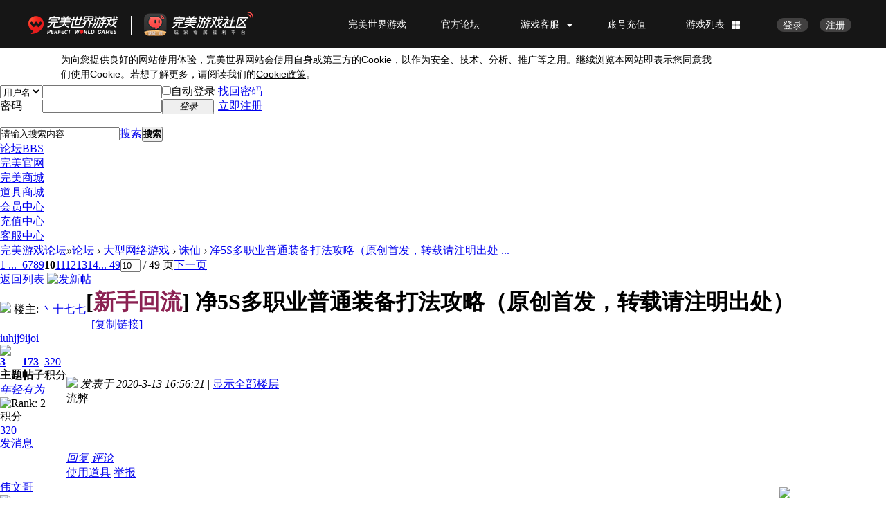

--- FILE ---
content_type: text/html; charset=utf-8
request_url: https://bbs.wanmei.com/forum.php?mod=viewthread&tid=88745&extra=page%3D1&page=10
body_size: 14702
content:
<!DOCTYPE html PUBLIC "-//W3C//DTD XHTML 1.0 Transitional//EN" "http://www.w3.org/TR/xhtml1/DTD/xhtml1-transitional.dtd">
<html xmlns="http://www.w3.org/1999/xhtml">
<head>
<meta http-equiv="Content-Type" content="text/html; charset=utf-8" />
<title>净5S多职业普通装备打法攻略（原创首发，转载请注明出处） - 第10页 - 诛仙 -  完美游戏论坛 -  Powered by Discuz!</title>
<link type="favicon" rel="shortcut icon" href="https://safestatic.games.wanmei.com/common/ico/favicon.ico"/><link href="https://bbs.wanmei.com/forum.php?mod=viewthread&tid=88745" rel="canonical" />
<meta name="keywords" content="净5S多职业普通装备打法攻略（原创首发，转载请注明出处）" />
<meta name="description" content=" 净5S多职业普通装备打法攻略（原创首发，转载请注明出处） ,完美游戏论坛" />
<meta name="generator" content="Discuz! X3.4" />
<meta name="author" content="Discuz! Team and Comsenz UI Team" />
<meta name="copyright" content="2001-2020 Tencent Cloud." />
<meta name="MSSmartTagsPreventParsing" content="True" />
<meta http-equiv="MSThemeCompatible" content="Yes" />
<base href="https://bbs.wanmei.com/" /><link rel="stylesheet" type="text/css" href="data/cache/style_3_common.css?G1h" /><link rel="stylesheet" type="text/css" href="data/cache/style_3_forum_viewthread.css?G1h" /><script type="text/javascript">var STYLEID = '3', STATICURL = 'static/', IMGDIR = 'static/image/common', VERHASH = 'G1h', charset = 'utf-8', discuz_uid = '0', cookiepre = 'NHAo_2132_', cookiedomain = '', cookiepath = '/', showusercard = '1', attackevasive = '0', disallowfloat = 'newthread', creditnotice = '1|威望|,2|金钱|,3|贡献|', defaultstyle = '', REPORTURL = 'aHR0cDovL2Jicy53YW5tZWkuY29tL2ZvcnVtLnBocD9tb2Q9dmlld3RocmVhZCZ0aWQ9ODg3NDUmZXh0cmE9cGFnZSUzRDEmcGFnZT0xMA==', SITEURL = 'https://bbs.wanmei.com/', JSPATH = 'static/js/', CSSPATH = 'data/cache/style_', DYNAMICURL = '';</script>
<script src="static/js/common.js?G1h" type="text/javascript"></script>
<meta name="application-name" content="完美游戏论坛" />
<meta name="msapplication-tooltip" content="完美游戏论坛" />
<meta name="msapplication-task" content="name=论坛;action-uri=https://bbs.wanmei.com/forum.php;icon-uri=https://bbs.wanmei.com/static/image/common/bbs.ico" />
<link rel="archives" title="完美游戏论坛" href="https://bbs.wanmei.com/archiver/" />
<link rel="stylesheet" id="css_widthauto" type="text/css" href='data/cache/style_3_widthauto.css?G1h' />
<script type="text/javascript">HTMLNODE.className += ' widthauto'</script>
<script src="static/js/forum.js?G1h" type="text/javascript"></script>
</head>

<body id="nv_forum" class="pg_viewthread" onkeydown="if(event.keyCode==27) return false;">
<div id="append_parent"></div><div id="ajaxwaitid"></div>
<div id="toptb" class="cl" style="display:none;">
<div class="wp">
<div class="z"><a href="javascript:;"  onclick="setHomepage('http://bbs.wanmei.com/');">设为首页</a><a href="http://bbs.wanmei.com/"  onclick="addFavorite(this.href, '完美游戏论坛');return false;">收藏本站</a></div>
<div class="y">
<a id="switchblind" href="javascript:;" onclick="toggleBlind(this)" title="开启辅助访问" class="switchblind">开启辅助访问</a>
<a href="javascript:;" id="switchwidth" onclick="widthauto(this)" title="切换到窄版" class="switchwidth">切换到窄版</a>
</div>
</div>
</div>


<link rel="stylesheet" type="text/css" href="template/wanmei/common/css_wanmei.css?G1h"/><div id="hd">
<div class="wp">
<div class="hdc cl"><h2 style="display:none;"><a href="./" title="完美游戏论坛"><img src="static/image/common/logo.png" alt="完美游戏论坛" border="0" /></a></h2><script src="static/js/logging.js?G1h" type="text/javascript"></script>
<form method="post" autocomplete="off" id="lsform" action="member.php?mod=logging&amp;action=login&amp;loginsubmit=yes&amp;infloat=yes&amp;lssubmit=yes" onsubmit="return lsSubmit();">
<div class="fastlg cl">
<span id="return_ls" style="display:none"></span>
<div class="y pns">
<table cellspacing="0" cellpadding="0">
<tr>
<td>
<span class="ftid">
<select name="fastloginfield" id="ls_fastloginfield" width="40" tabindex="900">
<option value="username">用户名</option>
<option value="email">Email</option>
</select>
</span>
<script type="text/javascript">simulateSelect('ls_fastloginfield')</script>
</td>
<td><input type="text" name="username" id="ls_username" autocomplete="off" class="px vm" tabindex="901" /></td>
<td class="fastlg_l"><label for="ls_cookietime"><input type="checkbox" name="cookietime" id="ls_cookietime" class="pc" value="2592000" tabindex="903" />自动登录</label></td>
<td>&nbsp;<a href="javascript:;" onclick="showWindow('login', 'member.php?mod=logging&action=login&viewlostpw=1')">找回密码</a></td>
</tr>
<tr>
<td><label for="ls_password" class="z psw_w">密码</label></td>
<td><input type="password" name="password" id="ls_password" class="px vm" autocomplete="off" tabindex="902" /></td>
<td class="fastlg_l"><button type="submit" class="pn vm" tabindex="904" style="width: 75px;"><em>登录</em></button></td>
<td>&nbsp;<a href="member.php?mod=register" class="xi2 xw1">立即注册</a></td>
</tr>
</table>
<input type="hidden" name="quickforward" value="yes" />
<input type="hidden" name="handlekey" value="ls" />
</div>
</div>
</form>

</div>

<div id="nv-wanmei">
<a href="javascript:;" id="qmenu" onmouseover="delayShow(this, function () {showMenu({'ctrlid':'qmenu','pos':'34!','ctrlclass':'a','duration':2});showForummenu(112);})">&nbsp;</a><div id="scbar" class="cl">
<form id="scbar_form" method="post" autocomplete="off" onsubmit="searchFocus($('scbar_txt'))" action="search.php?searchsubmit=yes" target="_blank">
<input type="hidden" name="mod" id="scbar_mod" value="search" />
<input type="hidden" name="formhash" value="f826e61b" />
<input type="hidden" name="srchtype" value="title" />
<input type="hidden" name="srhfid" value="112" />
<input type="hidden" name="srhlocality" value="forum::viewthread" />
<table cellspacing="0" cellpadding="0">
<tr>
<td class="scbar_icon_td"></td>
<td class="scbar_txt_td"><input type="text" name="srchtxt" id="scbar_txt" value="请输入搜索内容" autocomplete="off" x-webkit-speech speech /></td>
<td class="scbar_type_td"><a href="javascript:;" id="scbar_type" class="xg1" onclick="showMenu(this.id)" hidefocus="true">搜索</a></td>
<td class="scbar_btn_td"><button type="submit" name="searchsubmit" id="scbar_btn" sc="1" class="pn pnc" value="true"><strong class="xi2">搜索</strong></button></td>
<td class="scbar_hot_td">
<div id="scbar_hot">
</div>
</td>
</tr>
</table>
</form>
</div>
<ul id="scbar_type_menu" class="p_pop" style="display: none;"><li><a href="javascript:;" rel="curforum" fid="112" >本版</a></li><li><a href="javascript:;" rel="forum" class="curtype">帖子</a></li><li><a href="javascript:;" rel="user">用户</a></li></ul>
<script type="text/javascript">
initSearchmenu('scbar', '');
</script>
<ul class="nv-list"><li class="a" id="mn_forum" ><a href="forum.php" hidefocus="true" title="BBS"  >论坛<span>BBS</span></a></li><li id="mn_N6ee4" ><a href="http://www.wanmei.com/" hidefocus="true" target="_blank"  >完美官网</a></li><li id="mn_N0d42" ><a href="http://shop.wanmei.com/" hidefocus="true" target="_blank"  >完美商城</a></li><li id="mn_Nfb60" ><a href="http://store.wanmei.com/" hidefocus="true" target="_blank"  >道具商城</a></li><li id="mn_Na60d" ><a href="https://passport.wanmei.com" hidefocus="true" target="_blank"  >会员中心</a></li><li id="mn_N49ff" ><a href="https://pay.wanmei.com/new/" hidefocus="true" target="_blank"  >充值中心</a></li><li id="mn_N21af" ><a href="http://cs.wanmei.com/" hidefocus="true" target="_blank"  >客服中心</a></li></ul>
</div>
<div id="mu" class="cl">
</div></div>
</div>


<div id="wp" class="wp">
<script type="text/javascript">var fid = parseInt('112'), tid = parseInt('88745');</script>

<script src="static/js/forum_viewthread.js?G1h" type="text/javascript"></script>
<script type="text/javascript">zoomstatus = parseInt(1);var imagemaxwidth = '600';var aimgcount = new Array();</script>

<style id="diy_style" type="text/css"></style>
<!--[diy=diynavtop]--><div id="diynavtop" class="area"></div><!--[/diy]-->
<div id="pt" class="bm cl">
<div class="z">
<a href="./" class="nvhm" title="首页">完美游戏论坛</a><em>&raquo;</em><a href="forum.php">论坛</a> <em>&rsaquo;</em> <a href="forum.php?gid=41">大型网络游戏</a> <em>&rsaquo;</em> <a href="forum.php?mod=forumdisplay&amp;fid=112">诛仙</a> <em>&rsaquo;</em> <a href="forum.php?mod=viewthread&amp;tid=88745">净5S多职业普通装备打法攻略（原创首发，转载请注明出处 ...</a>
</div>
</div>

            <style>
            body{background:url(data/attachment/common/7f/common_112_background.png)  no-repeat center 40px;}
        </style>
    <style id="diy_style" type="text/css"></style>
<div class="wp">
<!--[diy=diy1]--><div id="diy1" class="area"></div><!--[/diy]-->
</div>

<div id="ct" class="wp cl">
<div id="pgt" class="pgs mbm cl ">
<div class="pgt"><div class="pg"><a href="forum.php?mod=viewthread&tid=88745&amp;extra=page%3D1&amp;page=1" class="first">1 ...</a><a href="forum.php?mod=viewthread&tid=88745&amp;extra=page%3D1&amp;page=9" class="prev">&nbsp;&nbsp;</a><a href="forum.php?mod=viewthread&tid=88745&amp;extra=page%3D1&amp;page=6">6</a><a href="forum.php?mod=viewthread&tid=88745&amp;extra=page%3D1&amp;page=7">7</a><a href="forum.php?mod=viewthread&tid=88745&amp;extra=page%3D1&amp;page=8">8</a><a href="forum.php?mod=viewthread&tid=88745&amp;extra=page%3D1&amp;page=9">9</a><strong>10</strong><a href="forum.php?mod=viewthread&tid=88745&amp;extra=page%3D1&amp;page=11">11</a><a href="forum.php?mod=viewthread&tid=88745&amp;extra=page%3D1&amp;page=12">12</a><a href="forum.php?mod=viewthread&tid=88745&amp;extra=page%3D1&amp;page=13">13</a><a href="forum.php?mod=viewthread&tid=88745&amp;extra=page%3D1&amp;page=14">14</a><a href="forum.php?mod=viewthread&tid=88745&amp;extra=page%3D1&amp;page=49" class="last">... 49</a><label><input type="text" name="custompage" class="px" size="2" title="输入页码，按回车快速跳转" value="10" onkeydown="if(event.keyCode==13) {window.location='forum.php?mod=viewthread&tid=88745&amp;extra=page%3D1&amp;page='+this.value;; doane(event);}" /><span title="共 49 页"> / 49 页</span></label><a href="forum.php?mod=viewthread&tid=88745&amp;extra=page%3D1&amp;page=11" class="nxt">下一页</a></div></div>
<span class="y pgb"><a href="forum.php?mod=forumdisplay&amp;fid=112">返回列表</a></span>
<a id="newspecial" onmouseover="$('newspecial').id = 'newspecialtmp';this.id = 'newspecial';showMenu({'ctrlid':this.id})" onclick="showWindow('newthread', 'forum.php?mod=post&action=newthread&fid=112')" href="javascript:;" title="发新帖"><img src="static/image/common/pn_post.png" alt="发新帖" /></a></div>



<div id="postlist" class="pl bm">
<table cellspacing="0" cellpadding="0">
<tr>
<td class="pls ptn pbn">
<div id="tath" class="cl">
<a href="home.php?mod=space&amp;uid=770789744" title="丶十七七"><img src="http://bbs.ucsso.wanmei.com/avatar.php?uid=770789744&size=small" /></a>
楼主: <a href="home.php?mod=space&amp;uid=770789744" title="丶十七七">丶十七七</a>
</div>
</td>
<td class="plc ptm pbn vwthd">
<h1 class="ts">
[<font color="#8B2252">新手回流</font>]
<span id="thread_subject">净5S多职业普通装备打法攻略（原创首发，转载请注明出处）</span>
</h1>
<span class="xg1">
&nbsp;<img src="static/image/common/hot_2.gif" alt="" title="热度: 132" />
<a href="forum.php?mod=viewthread&amp;tid=88745" onclick="return copyThreadUrl(this, '完美游戏论坛')" >[复制链接]</a>
</span>
</td>
</tr>
</table>


<table cellspacing="0" cellpadding="0" class="ad">
<tr>
<td class="pls">
</td>
<td class="plc">
</td>
</tr>
</table><div id="post_4736076" ><table id="pid4736076" class="plhin" summary="pid4736076" cellspacing="0" cellpadding="0">
<tr>
<td class="pls" rowspan="2">
<div id="favatar4736076" class="pls favatar">
<a name="newpost"></a> <div class="pi">
<div class="authi"><a href="home.php?mod=space&amp;uid=274404158" target="_blank" class="xw1">iuhjj9ijoi</a>
</div>
</div>
<div class="p_pop blk bui card_gender_0" id="userinfo4736076" style="display: none; margin-top: -11px;">
<div class="m z">
<div id="userinfo4736076_ma"></div>
</div>
<div class="i y">
<div>
<strong><a href="home.php?mod=space&amp;uid=274404158" target="_blank" class="xi2">iuhjj9ijoi</a></strong>
<em>当前离线</em>
</div><dl class="cl">
<dt>积分</dt><dd><a href="home.php?mod=space&uid=274404158&do=profile" target="_blank" class="xi2">320</a></dd>
</dl><div class="imicn">
<a href="home.php?mod=space&amp;uid=274404158&amp;do=profile" target="_blank" title="查看详细资料"><img src="static/image/common/userinfo.gif" alt="查看详细资料" /></a>
</div>
<div id="avatarfeed"><span id="threadsortswait"></span></div>
</div>
</div>
<div>
<div class="avatar" onmouseover="showauthor(this, 'userinfo4736076')"><a href="home.php?mod=space&amp;uid=274404158" class="avtm" target="_blank"><img src="http://bbs.ucsso.wanmei.com/avatar.php?uid=274404158&size=middle" /></a></div>
</div>
<div class="tns xg2"><table cellspacing="0" cellpadding="0"><th><p><a href="home.php?mod=space&uid=274404158&do=thread&type=thread&view=me&from=space" class="xi2">3</a></p>主题</th><th><p><a href="home.php?mod=space&uid=274404158&do=thread&type=reply&view=me&from=space" class="xi2">173</a></p>帖子</th><td><p><a href="home.php?mod=space&uid=274404158&do=profile" class="xi2">320</a></p>积分</td></table></div>

<p><em><a href="home.php?mod=spacecp&amp;ac=usergroup&amp;gid=12" target="_blank">年轻有为</a></em></p>


<p><span id="g_up4736076" onmouseover="showMenu({'ctrlid':this.id, 'pos':'12!'});"><img src="static/image/common/star_level2.gif" alt="Rank: 2" /></span></p>
<div id="g_up4736076_menu" class="tip tip_4" style="display: none;"><div class="tip_horn"></div><div class="tip_c">年轻有为, 积分 320, 距离下一级还需 80 积分</div></div>


<p><span class="pbg2"  id="upgradeprogress_4736076" onmouseover="showMenu({'ctrlid':this.id, 'pos':'12!', 'menuid':'g_up4736076_menu'});"><span class="pbr2" style="width:60%;"></span></span></p>
<div id="g_up4736076_menu" class="tip tip_4" style="display: none;"><div class="tip_horn"></div><div class="tip_c">年轻有为, 积分 320, 距离下一级还需 80 积分</div></div>

<dl class="pil cl">
	<dt>积分</dt><dd><a href="home.php?mod=space&uid=274404158&do=profile" target="_blank" class="xi2">320</a></dd>
</dl>

<dl class="pil cl"></dl><ul class="xl xl2 o cl">
<li class="pm2"><a href="home.php?mod=spacecp&amp;ac=pm&amp;op=showmsg&amp;handlekey=showmsg_274404158&amp;touid=274404158&amp;pmid=0&amp;daterange=2&amp;pid=4736076&amp;tid=88745" onclick="showWindow('sendpm', this.href);" title="发消息" class="xi2">发消息</a></li>
</ul>
</div>
</td>
<td class="plc">
<div class="pi">
<div class="pti">
<div class="pdbt">
</div>
<div class="authi">
<img class="authicn vm" id="authicon4736076" src="static/image/common/online_member.gif" />
<em id="authorposton4736076">发表于 2020-3-13 16:56:21</em>
<span class="pipe">|</span>
<a href="forum.php?mod=viewthread&amp;tid=88745&amp;page=10" rel="nofollow">显示全部楼层</a>
</div>
</div>
</div><div class="pct"><style type="text/css">.pcb{margin-right:0}</style><div class="pcb">
<div class="t_fsz">
<table cellspacing="0" cellpadding="0"><tr><td class="t_f" id="postmessage_4736076">
流弊</td></tr></table>


</div>
<div id="comment_4736076" class="cm">
</div>

<div id="post_rate_div_4736076"></div>
        <style type="text/css">
            .wanmei-comment{margin:0 20px 20px 20px;padding:5px 25px 15px 25px;background-color:#F8F8F8;border:1px solid #F0F0F0;}
            .wanmei-comment a{color:#657bbc}
            .wanmei-comment a[href$="#at"]{color:rgb(255, 0, 0)}
            .wanmei-comment-content{padding-top:10px;}
            .wanmei-comment-content img{vertical-align:middle;}
            .wanmei-comment-tool{padding: 10px 0;border-bottom:1px dashed #D0D0D0;}
            .wanmei-comment-tool .date{float:left;}
            .wanmei-comment-tool .comment{float:right;}
            .wanmei-comment .more{padding-top:10px;}
            .wanmei-reply{background: url(source/plugin/wanmei_comment/public/images/reply.png) no-repeat 0 50%;}
        </style></div>
</div>

</td></tr>
<tr><td class="plc plm">
</td>
</tr>
<tr id="_postposition4736076"></tr>
<tr>
<td class="pls"></td>
<td class="plc" style="overflow:visible;">
<div class="po hin">
<div class="pob cl">
<em>
<a class="fastre" href="forum.php?mod=post&amp;action=reply&amp;fid=112&amp;tid=88745&amp;repquote=4736076&amp;extra=page%3D1&amp;page=10" onclick="showWindow('reply', this.href)">回复</a>
<a class="wanmei-reply" href="javascript:;" onclick="showWindow('mods', 'plugin.php?id=wanmei_comment&act=comment_list&tid=88745&pid=4736076', 'get', 0);">评论</a></em>

<p>
<a href="javascript:;" id="mgc_post_4736076" onmouseover="showMenu(this.id)" class="showmenu">使用道具</a>
<!--
<a href="javascript:;" onclick="showWindow('miscreport4736076', 'misc.php?mod=report&rtype=post&rid=4736076&tid=88745&fid=112', 'get', -1);return false;">举报</a>
-->
<a href="javascript:;" onclick="open_report('plugin.php?id=wanmei_report&act=report_add&tid=88745&pid=4736076')">举报</a><script type="text/javascript">function open_report(url){
            window.open(url, "report", "height=900,width=900,location=yes,menubar=no,resizable=yes,scrollbars=yes,status=no,toolbar=no");
        }</script></p>

<ul id="mgc_post_4736076_menu" class="p_pop mgcmn" style="display: none;">
</ul>
<script type="text/javascript" reload="1">checkmgcmn('post_4736076')</script>
</div>
</div>
</td>
</tr>
<tr class="ad">
<td class="pls">
</td>
<td class="plc">
</td>
</tr>
</table>
</div><div id="post_4766737" ><table id="pid4766737" class="plhin" summary="pid4766737" cellspacing="0" cellpadding="0">
<tr>
<td class="pls" rowspan="2">
<div id="favatar4766737" class="pls favatar">
 <div class="pi">
<div class="authi"><a href="home.php?mod=space&amp;uid=35015303" target="_blank" class="xw1">伟文哥</a>
</div>
</div>
<div class="p_pop blk bui card_gender_0" id="userinfo4766737" style="display: none; margin-top: -11px;">
<div class="m z">
<div id="userinfo4766737_ma"></div>
</div>
<div class="i y">
<div>
<strong><a href="home.php?mod=space&amp;uid=35015303" target="_blank" class="xi2">伟文哥</a></strong>
<em>当前离线</em>
</div><dl class="cl">
<dt>积分</dt><dd><a href="home.php?mod=space&uid=35015303&do=profile" target="_blank" class="xi2">293</a></dd>
</dl><div class="imicn">
<a href="home.php?mod=space&amp;uid=35015303&amp;do=profile" target="_blank" title="查看详细资料"><img src="static/image/common/userinfo.gif" alt="查看详细资料" /></a>
</div>
<div id="avatarfeed"><span id="threadsortswait"></span></div>
</div>
</div>
<div>
<div class="avatar" onmouseover="showauthor(this, 'userinfo4766737')"><a href="home.php?mod=space&amp;uid=35015303" class="avtm" target="_blank"><img src="http://bbs.ucsso.wanmei.com/avatar.php?uid=35015303&size=middle" /></a></div>
</div>
<div class="tns xg2"><table cellspacing="0" cellpadding="0"><th><p><a href="home.php?mod=space&uid=35015303&do=thread&type=thread&view=me&from=space" class="xi2">10</a></p>主题</th><th><p><a href="home.php?mod=space&uid=35015303&do=thread&type=reply&view=me&from=space" class="xi2">148</a></p>帖子</th><td><p><a href="home.php?mod=space&uid=35015303&do=profile" class="xi2">293</a></p>积分</td></table></div>

<p><em><a href="home.php?mod=spacecp&amp;ac=usergroup&amp;gid=12" target="_blank">年轻有为</a></em></p>


<p><span id="g_up4766737" onmouseover="showMenu({'ctrlid':this.id, 'pos':'12!'});"><img src="static/image/common/star_level2.gif" alt="Rank: 2" /></span></p>
<div id="g_up4766737_menu" class="tip tip_4" style="display: none;"><div class="tip_horn"></div><div class="tip_c">年轻有为, 积分 293, 距离下一级还需 107 积分</div></div>


<p><span class="pbg2"  id="upgradeprogress_4766737" onmouseover="showMenu({'ctrlid':this.id, 'pos':'12!', 'menuid':'g_up4766737_menu'});"><span class="pbr2" style="width:46%;"></span></span></p>
<div id="g_up4766737_menu" class="tip tip_4" style="display: none;"><div class="tip_horn"></div><div class="tip_c">年轻有为, 积分 293, 距离下一级还需 107 积分</div></div>

<dl class="pil cl">
	<dt>积分</dt><dd><a href="home.php?mod=space&uid=35015303&do=profile" target="_blank" class="xi2">293</a></dd>
</dl>

<dl class="pil cl"></dl><ul class="xl xl2 o cl">
<li class="pm2"><a href="home.php?mod=spacecp&amp;ac=pm&amp;op=showmsg&amp;handlekey=showmsg_35015303&amp;touid=35015303&amp;pmid=0&amp;daterange=2&amp;pid=4766737&amp;tid=88745" onclick="showWindow('sendpm', this.href);" title="发消息" class="xi2">发消息</a></li>
</ul>
</div>
</td>
<td class="plc">
<div class="pi">
<div class="pti">
<div class="pdbt">
</div>
<div class="authi">
<img class="authicn vm" id="authicon4766737" src="static/image/common/online_member.gif" />
<em id="authorposton4766737">发表于 2020-3-13 22:00:22</em>
<span class="pipe">|</span>
<a href="forum.php?mod=viewthread&amp;tid=88745&amp;page=10" rel="nofollow">显示全部楼层</a>
</div>
</div>
</div><div class="pct"><div class="pcb">
<div class="t_fsz">
<table cellspacing="0" cellpadding="0"><tr><td class="t_f" id="postmessage_4766737">
这个本只能混，打不动</td></tr></table>


</div>
<div id="comment_4766737" class="cm">
</div>

<div id="post_rate_div_4766737"></div>
</div>
</div>

</td></tr>
<tr><td class="plc plm">
</td>
</tr>
<tr id="_postposition4766737"></tr>
<tr>
<td class="pls"></td>
<td class="plc" style="overflow:visible;">
<div class="po hin">
<div class="pob cl">
<em>
<a class="fastre" href="forum.php?mod=post&amp;action=reply&amp;fid=112&amp;tid=88745&amp;repquote=4766737&amp;extra=page%3D1&amp;page=10" onclick="showWindow('reply', this.href)">回复</a>
<a class="wanmei-reply" href="javascript:;" onclick="showWindow('mods', 'plugin.php?id=wanmei_comment&act=comment_list&tid=88745&pid=4766737', 'get', 0);">评论</a></em>

<p>
<a href="javascript:;" id="mgc_post_4766737" onmouseover="showMenu(this.id)" class="showmenu">使用道具</a>
<!--
<a href="javascript:;" onclick="showWindow('miscreport4766737', 'misc.php?mod=report&rtype=post&rid=4766737&tid=88745&fid=112', 'get', -1);return false;">举报</a>
-->
<a href="javascript:;" onclick="open_report('plugin.php?id=wanmei_report&act=report_add&tid=88745&pid=4766737')">举报</a></p>

<ul id="mgc_post_4766737_menu" class="p_pop mgcmn" style="display: none;">
</ul>
<script type="text/javascript" reload="1">checkmgcmn('post_4766737')</script>
</div>
</div>
</td>
</tr>
<tr class="ad">
<td class="pls">
</td>
<td class="plc">
</td>
</tr>
</table>
</div><div id="post_4766973" ><table id="pid4766973" class="plhin" summary="pid4766973" cellspacing="0" cellpadding="0">
<tr>
<td class="pls" rowspan="2">
<div id="favatar4766973" class="pls favatar">
 <div class="pi">
<div class="authi"><a href="home.php?mod=space&amp;uid=409755258" target="_blank" class="xw1">沉默醉爱</a>
</div>
</div>
<div class="p_pop blk bui card_gender_0" id="userinfo4766973" style="display: none; margin-top: -11px;">
<div class="m z">
<div id="userinfo4766973_ma"></div>
</div>
<div class="i y">
<div>
<strong><a href="home.php?mod=space&amp;uid=409755258" target="_blank" class="xi2">沉默醉爱</a></strong>
<em>当前离线</em>
</div><dl class="cl">
<dt>积分</dt><dd><a href="home.php?mod=space&uid=409755258&do=profile" target="_blank" class="xi2">5850</a></dd>
</dl><div class="imicn">
<a href="home.php?mod=space&amp;uid=409755258&amp;do=profile" target="_blank" title="查看详细资料"><img src="static/image/common/userinfo.gif" alt="查看详细资料" /></a>
</div>
<div id="avatarfeed"><span id="threadsortswait"></span></div>
</div>
</div>
<div>
<div class="avatar" onmouseover="showauthor(this, 'userinfo4766973')"><a href="home.php?mod=space&amp;uid=409755258" class="avtm" target="_blank"><img src="http://bbs.ucsso.wanmei.com/avatar.php?uid=409755258&size=middle" /></a></div>
</div>
<div class="tns xg2"><table cellspacing="0" cellpadding="0"><th><p><a href="home.php?mod=space&uid=409755258&do=thread&type=thread&view=me&from=space" class="xi2">81</a></p>主题</th><th><p><a href="home.php?mod=space&uid=409755258&do=thread&type=reply&view=me&from=space" class="xi2">2541</a></p>帖子</th><td><p><a href="home.php?mod=space&uid=409755258&do=profile" class="xi2">5850</a></p>积分</td></table></div>

<p><em><a href="home.php?mod=spacecp&amp;ac=usergroup&amp;gid=25" target="_blank">声名远播</a></em></p>


<p><span id="g_up4766973" onmouseover="showMenu({'ctrlid':this.id, 'pos':'12!'});"><img src="static/image/common/star_level3.gif" alt="Rank: 4" /></span></p>
<div id="g_up4766973_menu" class="tip tip_4" style="display: none;"><div class="tip_horn"></div><div class="tip_c">声名远播, 积分 5850, 距离下一级还需 4150 积分</div></div>


<p><span class="pbg2"  id="upgradeprogress_4766973" onmouseover="showMenu({'ctrlid':this.id, 'pos':'12!', 'menuid':'g_up4766973_menu'});"><span class="pbr2" style="width:17%;"></span></span></p>
<div id="g_up4766973_menu" class="tip tip_4" style="display: none;"><div class="tip_horn"></div><div class="tip_c">声名远播, 积分 5850, 距离下一级还需 4150 积分</div></div>

<dl class="pil cl">
	<dt>积分</dt><dd><a href="home.php?mod=space&uid=409755258&do=profile" target="_blank" class="xi2">5850</a></dd>
</dl>

<dl class="pil cl"></dl><ul class="xl xl2 o cl">
<li class="pm2"><a href="home.php?mod=spacecp&amp;ac=pm&amp;op=showmsg&amp;handlekey=showmsg_409755258&amp;touid=409755258&amp;pmid=0&amp;daterange=2&amp;pid=4766973&amp;tid=88745" onclick="showWindow('sendpm', this.href);" title="发消息" class="xi2">发消息</a></li>
</ul>
</div>
</td>
<td class="plc">
<div class="pi">
<div class="pti">
<div class="pdbt">
</div>
<div class="authi">
<img class="authicn vm" id="authicon4766973" src="static/image/common/online_member.gif" />
<em id="authorposton4766973">发表于 2020-3-13 22:02:15</em>
<span class="pipe">|</span>
<a href="forum.php?mod=viewthread&amp;tid=88745&amp;page=10" rel="nofollow">显示全部楼层</a>
</div>
</div>
</div><div class="pct"><div class="pcb">
<div class="t_fsz">
<table cellspacing="0" cellpadding="0"><tr><td class="t_f" id="postmessage_4766973">
第十四回</td></tr></table>


</div>
<div id="comment_4766973" class="cm">
</div>

<div id="post_rate_div_4766973"></div>
</div>
</div>

</td></tr>
<tr><td class="plc plm">
</td>
</tr>
<tr id="_postposition4766973"></tr>
<tr>
<td class="pls"></td>
<td class="plc" style="overflow:visible;">
<div class="po hin">
<div class="pob cl">
<em>
<a class="fastre" href="forum.php?mod=post&amp;action=reply&amp;fid=112&amp;tid=88745&amp;repquote=4766973&amp;extra=page%3D1&amp;page=10" onclick="showWindow('reply', this.href)">回复</a>
<a class="wanmei-reply" href="javascript:;" onclick="showWindow('mods', 'plugin.php?id=wanmei_comment&act=comment_list&tid=88745&pid=4766973', 'get', 0);">评论</a></em>

<p>
<a href="javascript:;" id="mgc_post_4766973" onmouseover="showMenu(this.id)" class="showmenu">使用道具</a>
<!--
<a href="javascript:;" onclick="showWindow('miscreport4766973', 'misc.php?mod=report&rtype=post&rid=4766973&tid=88745&fid=112', 'get', -1);return false;">举报</a>
-->
<a href="javascript:;" onclick="open_report('plugin.php?id=wanmei_report&act=report_add&tid=88745&pid=4766973')">举报</a></p>

<ul id="mgc_post_4766973_menu" class="p_pop mgcmn" style="display: none;">
</ul>
<script type="text/javascript" reload="1">checkmgcmn('post_4766973')</script>
</div>
</div>
</td>
</tr>
<tr class="ad">
<td class="pls">
</td>
<td class="plc">
</td>
</tr>
</table>
</div><div id="post_4767263" ><table id="pid4767263" class="plhin" summary="pid4767263" cellspacing="0" cellpadding="0">
<tr>
<td class="pls" rowspan="2">
<div id="favatar4767263" class="pls favatar">
 <div class="pi">
<div class="authi"><a href="home.php?mod=space&amp;uid=406569784" target="_blank" class="xw1">穿越时光思念</a>
</div>
</div>
<div class="p_pop blk bui card_gender_0" id="userinfo4767263" style="display: none; margin-top: -11px;">
<div class="m z">
<div id="userinfo4767263_ma"></div>
</div>
<div class="i y">
<div>
<strong><a href="home.php?mod=space&amp;uid=406569784" target="_blank" class="xi2">穿越时光思念</a></strong>
<em>当前离线</em>
</div><dl class="cl">
<dt>积分</dt><dd><a href="home.php?mod=space&uid=406569784&do=profile" target="_blank" class="xi2">318</a></dd>
</dl><div class="imicn">
<a href="home.php?mod=space&amp;uid=406569784&amp;do=profile" target="_blank" title="查看详细资料"><img src="static/image/common/userinfo.gif" alt="查看详细资料" /></a>
</div>
<div id="avatarfeed"><span id="threadsortswait"></span></div>
</div>
</div>
<div>
<div class="avatar" onmouseover="showauthor(this, 'userinfo4767263')"><a href="home.php?mod=space&amp;uid=406569784" class="avtm" target="_blank"><img src="http://bbs.ucsso.wanmei.com/avatar.php?uid=406569784&size=middle" /></a></div>
</div>
<div class="tns xg2"><table cellspacing="0" cellpadding="0"><th><p><a href="home.php?mod=space&uid=406569784&do=thread&type=thread&view=me&from=space" class="xi2">8</a></p>主题</th><th><p><a href="home.php?mod=space&uid=406569784&do=thread&type=reply&view=me&from=space" class="xi2">128</a></p>帖子</th><td><p><a href="home.php?mod=space&uid=406569784&do=profile" class="xi2">318</a></p>积分</td></table></div>

<p><em><a href="home.php?mod=spacecp&amp;ac=usergroup&amp;gid=12" target="_blank">年轻有为</a></em></p>


<p><span id="g_up4767263" onmouseover="showMenu({'ctrlid':this.id, 'pos':'12!'});"><img src="static/image/common/star_level2.gif" alt="Rank: 2" /></span></p>
<div id="g_up4767263_menu" class="tip tip_4" style="display: none;"><div class="tip_horn"></div><div class="tip_c">年轻有为, 积分 318, 距离下一级还需 82 积分</div></div>


<p><span class="pbg2"  id="upgradeprogress_4767263" onmouseover="showMenu({'ctrlid':this.id, 'pos':'12!', 'menuid':'g_up4767263_menu'});"><span class="pbr2" style="width:59%;"></span></span></p>
<div id="g_up4767263_menu" class="tip tip_4" style="display: none;"><div class="tip_horn"></div><div class="tip_c">年轻有为, 积分 318, 距离下一级还需 82 积分</div></div>

<dl class="pil cl">
	<dt>积分</dt><dd><a href="home.php?mod=space&uid=406569784&do=profile" target="_blank" class="xi2">318</a></dd>
</dl>
<p class="md_ctrl"><a href="home.php?mod=medal"><img id="md_4767263_11" src="static/image/common/zhuxian21.gif" alt="官方论坛荣誉会员" title="" onmouseover="showMenu({'ctrlid':this.id, 'menuid':'md_11_menu', 'pos':'12!'})" /></a></p>
<dl class="pil cl"></dl><ul class="xl xl2 o cl">
<li class="pm2"><a href="home.php?mod=spacecp&amp;ac=pm&amp;op=showmsg&amp;handlekey=showmsg_406569784&amp;touid=406569784&amp;pmid=0&amp;daterange=2&amp;pid=4767263&amp;tid=88745" onclick="showWindow('sendpm', this.href);" title="发消息" class="xi2">发消息</a></li>
</ul>
</div>
</td>
<td class="plc">
<div class="pi">
<div class="pti">
<div class="pdbt">
</div>
<div class="authi">
<img class="authicn vm" id="authicon4767263" src="static/image/common/online_member.gif" />
<em id="authorposton4767263">发表于 2020-3-13 22:04:23</em>
<span class="pipe">|</span>
<a href="forum.php?mod=viewthread&amp;tid=88745&amp;page=10" rel="nofollow">显示全部楼层</a>
</div>
</div>
</div><div class="pct"><div class="pcb">
<div class="t_fsz">
<table cellspacing="0" cellpadding="0"><tr><td class="t_f" id="postmessage_4767263">
猪油</td></tr></table>


</div>
<div id="comment_4767263" class="cm">
</div>

<div id="post_rate_div_4767263"></div>
</div>
</div>

</td></tr>
<tr><td class="plc plm">
</td>
</tr>
<tr id="_postposition4767263"></tr>
<tr>
<td class="pls"></td>
<td class="plc" style="overflow:visible;">
<div class="po hin">
<div class="pob cl">
<em>
<a class="fastre" href="forum.php?mod=post&amp;action=reply&amp;fid=112&amp;tid=88745&amp;repquote=4767263&amp;extra=page%3D1&amp;page=10" onclick="showWindow('reply', this.href)">回复</a>
<a class="wanmei-reply" href="javascript:;" onclick="showWindow('mods', 'plugin.php?id=wanmei_comment&act=comment_list&tid=88745&pid=4767263', 'get', 0);">评论</a></em>

<p>
<a href="javascript:;" id="mgc_post_4767263" onmouseover="showMenu(this.id)" class="showmenu">使用道具</a>
<!--
<a href="javascript:;" onclick="showWindow('miscreport4767263', 'misc.php?mod=report&rtype=post&rid=4767263&tid=88745&fid=112', 'get', -1);return false;">举报</a>
-->
<a href="javascript:;" onclick="open_report('plugin.php?id=wanmei_report&act=report_add&tid=88745&pid=4767263')">举报</a></p>

<ul id="mgc_post_4767263_menu" class="p_pop mgcmn" style="display: none;">
</ul>
<script type="text/javascript" reload="1">checkmgcmn('post_4767263')</script>
</div>
</div>
</td>
</tr>
<tr class="ad">
<td class="pls">
</td>
<td class="plc">
</td>
</tr>
</table>
</div><div id="post_4770243" ><table id="pid4770243" class="plhin" summary="pid4770243" cellspacing="0" cellpadding="0">
<tr>
<td class="pls" rowspan="2">
<div id="favatar4770243" class="pls favatar">
 <div class="pi">
<div class="authi"><a href="home.php?mod=space&amp;uid=483619999" target="_blank" class="xw1">彼岸豆蔻</a>
</div>
</div>
<div class="p_pop blk bui card_gender_0" id="userinfo4770243" style="display: none; margin-top: -11px;">
<div class="m z">
<div id="userinfo4770243_ma"></div>
</div>
<div class="i y">
<div>
<strong><a href="home.php?mod=space&amp;uid=483619999" target="_blank" class="xi2">彼岸豆蔻</a></strong>
<em>当前离线</em>
</div><dl class="cl">
<dt>积分</dt><dd><a href="home.php?mod=space&uid=483619999&do=profile" target="_blank" class="xi2">1239</a></dd>
</dl><div class="imicn">
<a href="home.php?mod=space&amp;uid=483619999&amp;do=profile" target="_blank" title="查看详细资料"><img src="static/image/common/userinfo.gif" alt="查看详细资料" /></a>
</div>
<div id="avatarfeed"><span id="threadsortswait"></span></div>
</div>
</div>
<div>
<div class="avatar" onmouseover="showauthor(this, 'userinfo4770243')"><a href="home.php?mod=space&amp;uid=483619999" class="avtm" target="_blank"><img src="http://bbs.ucsso.wanmei.com/avatar.php?uid=483619999&size=middle" /></a></div>
</div>
<div class="tns xg2"><table cellspacing="0" cellpadding="0"><th><p><a href="home.php?mod=space&uid=483619999&do=thread&type=thread&view=me&from=space" class="xi2">25</a></p>主题</th><th><p><a href="home.php?mod=space&uid=483619999&do=thread&type=reply&view=me&from=space" class="xi2">530</a></p>帖子</th><td><p><a href="home.php?mod=space&uid=483619999&do=profile" class="xi2">1239</a></p>积分</td></table></div>

<p><em><a href="home.php?mod=spacecp&amp;ac=usergroup&amp;gid=14" target="_blank">粗通皮毛</a></em></p>


<p><span id="g_up4770243" onmouseover="showMenu({'ctrlid':this.id, 'pos':'12!'});"><img src="static/image/common/star_level2.gif" alt="Rank: 2" /></span></p>
<div id="g_up4770243_menu" class="tip tip_4" style="display: none;"><div class="tip_horn"></div><div class="tip_c">粗通皮毛, 积分 1239, 距离下一级还需 161 积分</div></div>


<p><span class="pbg2"  id="upgradeprogress_4770243" onmouseover="showMenu({'ctrlid':this.id, 'pos':'12!', 'menuid':'g_up4770243_menu'});"><span class="pbr2" style="width:67%;"></span></span></p>
<div id="g_up4770243_menu" class="tip tip_4" style="display: none;"><div class="tip_horn"></div><div class="tip_c">粗通皮毛, 积分 1239, 距离下一级还需 161 积分</div></div>

<dl class="pil cl">
	<dt>积分</dt><dd><a href="home.php?mod=space&uid=483619999&do=profile" target="_blank" class="xi2">1239</a></dd>
</dl>

<dl class="pil cl"></dl><ul class="xl xl2 o cl">
<li class="pm2"><a href="home.php?mod=spacecp&amp;ac=pm&amp;op=showmsg&amp;handlekey=showmsg_483619999&amp;touid=483619999&amp;pmid=0&amp;daterange=2&amp;pid=4770243&amp;tid=88745" onclick="showWindow('sendpm', this.href);" title="发消息" class="xi2">发消息</a></li>
</ul>
</div>
</td>
<td class="plc">
<div class="pi">
<div class="pti">
<div class="pdbt">
</div>
<div class="authi">
<img class="authicn vm" id="authicon4770243" src="static/image/common/online_member.gif" />
<em id="authorposton4770243">发表于 2020-3-13 22:26:31</em>
<span class="pipe">|</span>
<a href="forum.php?mod=viewthread&amp;tid=88745&amp;page=10" rel="nofollow">显示全部楼层</a>
</div>
</div>
</div><div class="pct"><div class="pcb">
<div class="t_fsz">
<table cellspacing="0" cellpadding="0"><tr><td class="t_f" id="postmessage_4770243">
66666</td></tr></table>


</div>
<div id="comment_4770243" class="cm">
</div>

<div id="post_rate_div_4770243"></div>
</div>
</div>

</td></tr>
<tr><td class="plc plm">
</td>
</tr>
<tr id="_postposition4770243"></tr>
<tr>
<td class="pls"></td>
<td class="plc" style="overflow:visible;">
<div class="po hin">
<div class="pob cl">
<em>
<a class="fastre" href="forum.php?mod=post&amp;action=reply&amp;fid=112&amp;tid=88745&amp;repquote=4770243&amp;extra=page%3D1&amp;page=10" onclick="showWindow('reply', this.href)">回复</a>
<a class="wanmei-reply" href="javascript:;" onclick="showWindow('mods', 'plugin.php?id=wanmei_comment&act=comment_list&tid=88745&pid=4770243', 'get', 0);">评论</a></em>

<p>
<a href="javascript:;" id="mgc_post_4770243" onmouseover="showMenu(this.id)" class="showmenu">使用道具</a>
<!--
<a href="javascript:;" onclick="showWindow('miscreport4770243', 'misc.php?mod=report&rtype=post&rid=4770243&tid=88745&fid=112', 'get', -1);return false;">举报</a>
-->
<a href="javascript:;" onclick="open_report('plugin.php?id=wanmei_report&act=report_add&tid=88745&pid=4770243')">举报</a></p>

<ul id="mgc_post_4770243_menu" class="p_pop mgcmn" style="display: none;">
</ul>
<script type="text/javascript" reload="1">checkmgcmn('post_4770243')</script>
</div>
</div>
</td>
</tr>
<tr class="ad">
<td class="pls">
</td>
<td class="plc">
</td>
</tr>
</table>
</div><div id="post_4770284" ><table id="pid4770284" class="plhin" summary="pid4770284" cellspacing="0" cellpadding="0">
<tr>
<td class="pls" rowspan="2">
<div id="favatar4770284" class="pls favatar">
 <div class="pi">
<div class="authi"><a href="home.php?mod=space&amp;uid=891526528" target="_blank" class="xw1">容儿乖乖</a>
</div>
</div>
<div class="p_pop blk bui card_gender_0" id="userinfo4770284" style="display: none; margin-top: -11px;">
<div class="m z">
<div id="userinfo4770284_ma"></div>
</div>
<div class="i y">
<div>
<strong><a href="home.php?mod=space&amp;uid=891526528" target="_blank" class="xi2">容儿乖乖</a></strong>
<em>当前离线</em>
</div><dl class="cl">
<dt>积分</dt><dd><a href="home.php?mod=space&uid=891526528&do=profile" target="_blank" class="xi2">324</a></dd>
</dl><div class="imicn">
<a href="home.php?mod=space&amp;uid=891526528&amp;do=profile" target="_blank" title="查看详细资料"><img src="static/image/common/userinfo.gif" alt="查看详细资料" /></a>
</div>
<div id="avatarfeed"><span id="threadsortswait"></span></div>
</div>
</div>
<div>
<div class="avatar" onmouseover="showauthor(this, 'userinfo4770284')"><a href="home.php?mod=space&amp;uid=891526528" class="avtm" target="_blank"><img src="http://bbs.ucsso.wanmei.com/avatar.php?uid=891526528&size=middle" /></a></div>
</div>
<div class="tns xg2"><table cellspacing="0" cellpadding="0"><th><p><a href="home.php?mod=space&uid=891526528&do=thread&type=thread&view=me&from=space" class="xi2">7</a></p>主题</th><th><p><a href="home.php?mod=space&uid=891526528&do=thread&type=reply&view=me&from=space" class="xi2">154</a></p>帖子</th><td><p><a href="home.php?mod=space&uid=891526528&do=profile" class="xi2">324</a></p>积分</td></table></div>

<p><em><a href="home.php?mod=spacecp&amp;ac=usergroup&amp;gid=12" target="_blank">年轻有为</a></em></p>


<p><span id="g_up4770284" onmouseover="showMenu({'ctrlid':this.id, 'pos':'12!'});"><img src="static/image/common/star_level2.gif" alt="Rank: 2" /></span></p>
<div id="g_up4770284_menu" class="tip tip_4" style="display: none;"><div class="tip_horn"></div><div class="tip_c">年轻有为, 积分 324, 距离下一级还需 76 积分</div></div>


<p><span class="pbg2"  id="upgradeprogress_4770284" onmouseover="showMenu({'ctrlid':this.id, 'pos':'12!', 'menuid':'g_up4770284_menu'});"><span class="pbr2" style="width:62%;"></span></span></p>
<div id="g_up4770284_menu" class="tip tip_4" style="display: none;"><div class="tip_horn"></div><div class="tip_c">年轻有为, 积分 324, 距离下一级还需 76 积分</div></div>

<dl class="pil cl">
	<dt>积分</dt><dd><a href="home.php?mod=space&uid=891526528&do=profile" target="_blank" class="xi2">324</a></dd>
</dl>

<dl class="pil cl"></dl><ul class="xl xl2 o cl">
<li class="pm2"><a href="home.php?mod=spacecp&amp;ac=pm&amp;op=showmsg&amp;handlekey=showmsg_891526528&amp;touid=891526528&amp;pmid=0&amp;daterange=2&amp;pid=4770284&amp;tid=88745" onclick="showWindow('sendpm', this.href);" title="发消息" class="xi2">发消息</a></li>
</ul>
</div>
</td>
<td class="plc">
<div class="pi">
<div class="pti">
<div class="pdbt">
</div>
<div class="authi">
<img class="authicn vm" id="authicon4770284" src="static/image/common/online_member.gif" />
<em id="authorposton4770284">发表于 2020-3-13 22:26:51</em>
<span class="pipe">|</span>
<a href="forum.php?mod=viewthread&amp;tid=88745&amp;page=10" rel="nofollow">显示全部楼层</a>
</div>
</div>
</div><div class="pct"><div class="pcb">
<div class="t_fsz">
<table cellspacing="0" cellpadding="0"><tr><td class="t_f" id="postmessage_4770284">
111</td></tr></table>


</div>
<div id="comment_4770284" class="cm">
</div>

<div id="post_rate_div_4770284"></div>
</div>
</div>

</td></tr>
<tr><td class="plc plm">
</td>
</tr>
<tr id="_postposition4770284"></tr>
<tr>
<td class="pls"></td>
<td class="plc" style="overflow:visible;">
<div class="po hin">
<div class="pob cl">
<em>
<a class="fastre" href="forum.php?mod=post&amp;action=reply&amp;fid=112&amp;tid=88745&amp;repquote=4770284&amp;extra=page%3D1&amp;page=10" onclick="showWindow('reply', this.href)">回复</a>
<a class="wanmei-reply" href="javascript:;" onclick="showWindow('mods', 'plugin.php?id=wanmei_comment&act=comment_list&tid=88745&pid=4770284', 'get', 0);">评论</a></em>

<p>
<a href="javascript:;" id="mgc_post_4770284" onmouseover="showMenu(this.id)" class="showmenu">使用道具</a>
<!--
<a href="javascript:;" onclick="showWindow('miscreport4770284', 'misc.php?mod=report&rtype=post&rid=4770284&tid=88745&fid=112', 'get', -1);return false;">举报</a>
-->
<a href="javascript:;" onclick="open_report('plugin.php?id=wanmei_report&act=report_add&tid=88745&pid=4770284')">举报</a></p>

<ul id="mgc_post_4770284_menu" class="p_pop mgcmn" style="display: none;">
</ul>
<script type="text/javascript" reload="1">checkmgcmn('post_4770284')</script>
</div>
</div>
</td>
</tr>
<tr class="ad">
<td class="pls">
</td>
<td class="plc">
</td>
</tr>
</table>
</div><div id="post_4772974" ><table id="pid4772974" class="plhin" summary="pid4772974" cellspacing="0" cellpadding="0">
<tr>
<td class="pls" rowspan="2">
<div id="favatar4772974" class="pls favatar">
 <div class="pi">
<div class="authi"><a href="home.php?mod=space&amp;uid=486802102" target="_blank" class="xw1">云南小老表</a>
</div>
</div>
<div class="p_pop blk bui card_gender_0" id="userinfo4772974" style="display: none; margin-top: -11px;">
<div class="m z">
<div id="userinfo4772974_ma"></div>
</div>
<div class="i y">
<div>
<strong><a href="home.php?mod=space&amp;uid=486802102" target="_blank" class="xi2">云南小老表</a></strong>
<em>当前离线</em>
</div><dl class="cl">
<dt>积分</dt><dd><a href="home.php?mod=space&uid=486802102&do=profile" target="_blank" class="xi2">232</a></dd>
</dl><div class="imicn">
<a href="home.php?mod=space&amp;uid=486802102&amp;do=profile" target="_blank" title="查看详细资料"><img src="static/image/common/userinfo.gif" alt="查看详细资料" /></a>
</div>
<div id="avatarfeed"><span id="threadsortswait"></span></div>
</div>
</div>
<div>
<div class="avatar" onmouseover="showauthor(this, 'userinfo4772974')"><a href="home.php?mod=space&amp;uid=486802102" class="avtm" target="_blank"><img src="http://bbs.ucsso.wanmei.com/avatar.php?uid=486802102&size=middle" /></a></div>
</div>
<div class="tns xg2"><table cellspacing="0" cellpadding="0"><th><p><a href="home.php?mod=space&uid=486802102&do=thread&type=thread&view=me&from=space" class="xi2">5</a></p>主题</th><th><p><a href="home.php?mod=space&uid=486802102&do=thread&type=reply&view=me&from=space" class="xi2">111</a></p>帖子</th><td><p><a href="home.php?mod=space&uid=486802102&do=profile" class="xi2">232</a></p>积分</td></table></div>

<p><em><a href="home.php?mod=spacecp&amp;ac=usergroup&amp;gid=12" target="_blank">年轻有为</a></em></p>


<p><span id="g_up4772974" onmouseover="showMenu({'ctrlid':this.id, 'pos':'12!'});"><img src="static/image/common/star_level2.gif" alt="Rank: 2" /></span></p>
<div id="g_up4772974_menu" class="tip tip_4" style="display: none;"><div class="tip_horn"></div><div class="tip_c">年轻有为, 积分 232, 距离下一级还需 168 积分</div></div>


<p><span class="pbg2"  id="upgradeprogress_4772974" onmouseover="showMenu({'ctrlid':this.id, 'pos':'12!', 'menuid':'g_up4772974_menu'});"><span class="pbr2" style="width:16%;"></span></span></p>
<div id="g_up4772974_menu" class="tip tip_4" style="display: none;"><div class="tip_horn"></div><div class="tip_c">年轻有为, 积分 232, 距离下一级还需 168 积分</div></div>

<dl class="pil cl">
	<dt>积分</dt><dd><a href="home.php?mod=space&uid=486802102&do=profile" target="_blank" class="xi2">232</a></dd>
</dl>

<dl class="pil cl"></dl><ul class="xl xl2 o cl">
<li class="pm2"><a href="home.php?mod=spacecp&amp;ac=pm&amp;op=showmsg&amp;handlekey=showmsg_486802102&amp;touid=486802102&amp;pmid=0&amp;daterange=2&amp;pid=4772974&amp;tid=88745" onclick="showWindow('sendpm', this.href);" title="发消息" class="xi2">发消息</a></li>
</ul>
</div>
</td>
<td class="plc">
<div class="pi">
<div class="pti">
<div class="pdbt">
</div>
<div class="authi">
<img class="authicn vm" id="authicon4772974" src="static/image/common/online_member.gif" />
<em id="authorposton4772974">发表于 2020-3-13 22:45:18</em>
<span class="pipe">|</span>
<a href="forum.php?mod=viewthread&amp;tid=88745&amp;page=10" rel="nofollow">显示全部楼层</a>
</div>
</div>
</div><div class="pct"><div class="pcb">
<div class="t_fsz">
<table cellspacing="0" cellpadding="0"><tr><td class="t_f" id="postmessage_4772974">
66</td></tr></table>


</div>
<div id="comment_4772974" class="cm">
</div>

<div id="post_rate_div_4772974"></div>
</div>
</div>

</td></tr>
<tr><td class="plc plm">
</td>
</tr>
<tr id="_postposition4772974"></tr>
<tr>
<td class="pls"></td>
<td class="plc" style="overflow:visible;">
<div class="po hin">
<div class="pob cl">
<em>
<a class="fastre" href="forum.php?mod=post&amp;action=reply&amp;fid=112&amp;tid=88745&amp;repquote=4772974&amp;extra=page%3D1&amp;page=10" onclick="showWindow('reply', this.href)">回复</a>
<a class="wanmei-reply" href="javascript:;" onclick="showWindow('mods', 'plugin.php?id=wanmei_comment&act=comment_list&tid=88745&pid=4772974', 'get', 0);">评论</a></em>

<p>
<a href="javascript:;" id="mgc_post_4772974" onmouseover="showMenu(this.id)" class="showmenu">使用道具</a>
<!--
<a href="javascript:;" onclick="showWindow('miscreport4772974', 'misc.php?mod=report&rtype=post&rid=4772974&tid=88745&fid=112', 'get', -1);return false;">举报</a>
-->
<a href="javascript:;" onclick="open_report('plugin.php?id=wanmei_report&act=report_add&tid=88745&pid=4772974')">举报</a></p>

<ul id="mgc_post_4772974_menu" class="p_pop mgcmn" style="display: none;">
</ul>
<script type="text/javascript" reload="1">checkmgcmn('post_4772974')</script>
</div>
</div>
</td>
</tr>
<tr class="ad">
<td class="pls">
</td>
<td class="plc">
</td>
</tr>
</table>
</div><div id="post_4775035" ><table id="pid4775035" class="plhin" summary="pid4775035" cellspacing="0" cellpadding="0">
<tr>
<td class="pls" rowspan="2">
<div id="favatar4775035" class="pls favatar">
 <div class="pi">
<div class="authi"><a href="home.php?mod=space&amp;uid=490342217" target="_blank" class="xw1">无语是一种魅</a>
</div>
</div>
<div class="p_pop blk bui card_gender_0" id="userinfo4775035" style="display: none; margin-top: -11px;">
<div class="m z">
<div id="userinfo4775035_ma"></div>
</div>
<div class="i y">
<div>
<strong><a href="home.php?mod=space&amp;uid=490342217" target="_blank" class="xi2">无语是一种魅</a></strong>
<em>当前离线</em>
</div><dl class="cl">
<dt>积分</dt><dd><a href="home.php?mod=space&uid=490342217&do=profile" target="_blank" class="xi2">710</a></dd>
</dl><div class="imicn">
<a href="home.php?mod=space&amp;uid=490342217&amp;do=profile" target="_blank" title="查看详细资料"><img src="static/image/common/userinfo.gif" alt="查看详细资料" /></a>
</div>
<div id="avatarfeed"><span id="threadsortswait"></span></div>
</div>
</div>
<div>
<div class="avatar" onmouseover="showauthor(this, 'userinfo4775035')"><a href="home.php?mod=space&amp;uid=490342217" class="avtm" target="_blank"><img src="http://bbs.ucsso.wanmei.com/avatar.php?uid=490342217&size=middle" /></a></div>
</div>
<div class="tns xg2"><table cellspacing="0" cellpadding="0"><th><p><a href="home.php?mod=space&uid=490342217&do=thread&type=thread&view=me&from=space" class="xi2">35</a></p>主题</th><th><p><a href="home.php?mod=space&uid=490342217&do=thread&type=reply&view=me&from=space" class="xi2">239</a></p>帖子</th><td><p><a href="home.php?mod=space&uid=490342217&do=profile" class="xi2">710</a></p>积分</td></table></div>

<p><em><a href="home.php?mod=spacecp&amp;ac=usergroup&amp;gid=13" target="_blank">略知一二</a></em></p>


<p><span id="g_up4775035" onmouseover="showMenu({'ctrlid':this.id, 'pos':'12!'});"><img src="static/image/common/star_level2.gif" alt="Rank: 2" /></span></p>
<div id="g_up4775035_menu" class="tip tip_4" style="display: none;"><div class="tip_horn"></div><div class="tip_c">略知一二, 积分 710, 距离下一级还需 190 积分</div></div>


<p><span class="pbg2"  id="upgradeprogress_4775035" onmouseover="showMenu({'ctrlid':this.id, 'pos':'12!', 'menuid':'g_up4775035_menu'});"><span class="pbr2" style="width:62%;"></span></span></p>
<div id="g_up4775035_menu" class="tip tip_4" style="display: none;"><div class="tip_horn"></div><div class="tip_c">略知一二, 积分 710, 距离下一级还需 190 积分</div></div>

<dl class="pil cl">
	<dt>积分</dt><dd><a href="home.php?mod=space&uid=490342217&do=profile" target="_blank" class="xi2">710</a></dd>
</dl>

<dl class="pil cl"></dl><ul class="xl xl2 o cl">
<li class="pm2"><a href="home.php?mod=spacecp&amp;ac=pm&amp;op=showmsg&amp;handlekey=showmsg_490342217&amp;touid=490342217&amp;pmid=0&amp;daterange=2&amp;pid=4775035&amp;tid=88745" onclick="showWindow('sendpm', this.href);" title="发消息" class="xi2">发消息</a></li>
</ul>
</div>
</td>
<td class="plc">
<div class="pi">
<div class="pti">
<div class="pdbt">
</div>
<div class="authi">
<img class="authicn vm" id="authicon4775035" src="static/image/common/online_member.gif" />
<em id="authorposton4775035">发表于 2020-3-13 22:58:54</em>
<span class="pipe">|</span>
<a href="forum.php?mod=viewthread&amp;tid=88745&amp;page=10" rel="nofollow">显示全部楼层</a>
</div>
</div>
</div><div class="pct"><div class="pcb">
<div class="t_fsz">
<table cellspacing="0" cellpadding="0"><tr><td class="t_f" id="postmessage_4775035">
太昊呢</td></tr></table>


</div>
<div id="comment_4775035" class="cm">
</div>

<div id="post_rate_div_4775035"></div>
</div>
</div>

</td></tr>
<tr><td class="plc plm">
</td>
</tr>
<tr id="_postposition4775035"></tr>
<tr>
<td class="pls"></td>
<td class="plc" style="overflow:visible;">
<div class="po hin">
<div class="pob cl">
<em>
<a class="fastre" href="forum.php?mod=post&amp;action=reply&amp;fid=112&amp;tid=88745&amp;repquote=4775035&amp;extra=page%3D1&amp;page=10" onclick="showWindow('reply', this.href)">回复</a>
<a class="wanmei-reply" href="javascript:;" onclick="showWindow('mods', 'plugin.php?id=wanmei_comment&act=comment_list&tid=88745&pid=4775035', 'get', 0);">评论</a></em>

<p>
<a href="javascript:;" id="mgc_post_4775035" onmouseover="showMenu(this.id)" class="showmenu">使用道具</a>
<!--
<a href="javascript:;" onclick="showWindow('miscreport4775035', 'misc.php?mod=report&rtype=post&rid=4775035&tid=88745&fid=112', 'get', -1);return false;">举报</a>
-->
<a href="javascript:;" onclick="open_report('plugin.php?id=wanmei_report&act=report_add&tid=88745&pid=4775035')">举报</a></p>

<ul id="mgc_post_4775035_menu" class="p_pop mgcmn" style="display: none;">
</ul>
<script type="text/javascript" reload="1">checkmgcmn('post_4775035')</script>
</div>
</div>
</td>
</tr>
<tr class="ad">
<td class="pls">
</td>
<td class="plc">
</td>
</tr>
</table>
</div><div id="post_4777928" ><table id="pid4777928" class="plhin" summary="pid4777928" cellspacing="0" cellpadding="0">
<tr>
<td class="pls" rowspan="2">
<div id="favatar4777928" class="pls favatar">
 <div class="pi">
<div class="authi"><a href="home.php?mod=space&amp;uid=126905189" target="_blank" class="xw1">大猪神</a>
</div>
</div>
<div class="p_pop blk bui card_gender_0" id="userinfo4777928" style="display: none; margin-top: -11px;">
<div class="m z">
<div id="userinfo4777928_ma"></div>
</div>
<div class="i y">
<div>
<strong><a href="home.php?mod=space&amp;uid=126905189" target="_blank" class="xi2">大猪神</a></strong>
<em>当前离线</em>
</div><dl class="cl">
<dt>积分</dt><dd><a href="home.php?mod=space&uid=126905189&do=profile" target="_blank" class="xi2">242</a></dd>
</dl><div class="imicn">
<a href="home.php?mod=space&amp;uid=126905189&amp;do=profile" target="_blank" title="查看详细资料"><img src="static/image/common/userinfo.gif" alt="查看详细资料" /></a>
</div>
<div id="avatarfeed"><span id="threadsortswait"></span></div>
</div>
</div>
<div>
<div class="avatar" onmouseover="showauthor(this, 'userinfo4777928')"><a href="home.php?mod=space&amp;uid=126905189" class="avtm" target="_blank"><img src="http://bbs.ucsso.wanmei.com/avatar.php?uid=126905189&size=middle" /></a></div>
</div>
<div class="tns xg2"><table cellspacing="0" cellpadding="0"><th><p><a href="home.php?mod=space&uid=126905189&do=thread&type=thread&view=me&from=space" class="xi2">3</a></p>主题</th><th><p><a href="home.php?mod=space&uid=126905189&do=thread&type=reply&view=me&from=space" class="xi2">121</a></p>帖子</th><td><p><a href="home.php?mod=space&uid=126905189&do=profile" class="xi2">242</a></p>积分</td></table></div>

<p><em><a href="home.php?mod=spacecp&amp;ac=usergroup&amp;gid=12" target="_blank">年轻有为</a></em></p>


<p><span id="g_up4777928" onmouseover="showMenu({'ctrlid':this.id, 'pos':'12!'});"><img src="static/image/common/star_level2.gif" alt="Rank: 2" /></span></p>
<div id="g_up4777928_menu" class="tip tip_4" style="display: none;"><div class="tip_horn"></div><div class="tip_c">年轻有为, 积分 242, 距离下一级还需 158 积分</div></div>


<p><span class="pbg2"  id="upgradeprogress_4777928" onmouseover="showMenu({'ctrlid':this.id, 'pos':'12!', 'menuid':'g_up4777928_menu'});"><span class="pbr2" style="width:21%;"></span></span></p>
<div id="g_up4777928_menu" class="tip tip_4" style="display: none;"><div class="tip_horn"></div><div class="tip_c">年轻有为, 积分 242, 距离下一级还需 158 积分</div></div>

<dl class="pil cl">
	<dt>积分</dt><dd><a href="home.php?mod=space&uid=126905189&do=profile" target="_blank" class="xi2">242</a></dd>
</dl>

<dl class="pil cl"></dl><ul class="xl xl2 o cl">
<li class="pm2"><a href="home.php?mod=spacecp&amp;ac=pm&amp;op=showmsg&amp;handlekey=showmsg_126905189&amp;touid=126905189&amp;pmid=0&amp;daterange=2&amp;pid=4777928&amp;tid=88745" onclick="showWindow('sendpm', this.href);" title="发消息" class="xi2">发消息</a></li>
</ul>
</div>
</td>
<td class="plc">
<div class="pi">
<div class="pti">
<div class="pdbt">
</div>
<div class="authi">
<img class="authicn vm" id="authicon4777928" src="static/image/common/online_member.gif" />
<em id="authorposton4777928">发表于 2020-3-13 23:18:19</em>
<span class="pipe">|</span>
<a href="forum.php?mod=viewthread&amp;tid=88745&amp;page=10" rel="nofollow">显示全部楼层</a>
</div>
</div>
</div><div class="pct"><div class="pcb">
<div class="t_fsz">
<table cellspacing="0" cellpadding="0"><tr><td class="t_f" id="postmessage_4777928">
不错就是没看明白</td></tr></table>


</div>
<div id="comment_4777928" class="cm">
</div>

<div id="post_rate_div_4777928"></div>
</div>
</div>

</td></tr>
<tr><td class="plc plm">
</td>
</tr>
<tr id="_postposition4777928"></tr>
<tr>
<td class="pls"></td>
<td class="plc" style="overflow:visible;">
<div class="po hin">
<div class="pob cl">
<em>
<a class="fastre" href="forum.php?mod=post&amp;action=reply&amp;fid=112&amp;tid=88745&amp;repquote=4777928&amp;extra=page%3D1&amp;page=10" onclick="showWindow('reply', this.href)">回复</a>
<a class="wanmei-reply" href="javascript:;" onclick="showWindow('mods', 'plugin.php?id=wanmei_comment&act=comment_list&tid=88745&pid=4777928', 'get', 0);">评论</a></em>

<p>
<a href="javascript:;" id="mgc_post_4777928" onmouseover="showMenu(this.id)" class="showmenu">使用道具</a>
<!--
<a href="javascript:;" onclick="showWindow('miscreport4777928', 'misc.php?mod=report&rtype=post&rid=4777928&tid=88745&fid=112', 'get', -1);return false;">举报</a>
-->
<a href="javascript:;" onclick="open_report('plugin.php?id=wanmei_report&act=report_add&tid=88745&pid=4777928')">举报</a></p>

<ul id="mgc_post_4777928_menu" class="p_pop mgcmn" style="display: none;">
</ul>
<script type="text/javascript" reload="1">checkmgcmn('post_4777928')</script>
</div>
</div>
</td>
</tr>
<tr class="ad">
<td class="pls">
</td>
<td class="plc">
</td>
</tr>
</table>
</div><div id="post_4778835" ><table id="pid4778835" class="plhin" summary="pid4778835" cellspacing="0" cellpadding="0">
<tr>
<td class="pls" rowspan="2">
<div id="favatar4778835" class="pls favatar">
 <div class="pi">
<div class="authi"><a href="home.php?mod=space&amp;uid=347656278" target="_blank" class="xw1">347656278</a>
</div>
</div>
<div class="p_pop blk bui card_gender_0" id="userinfo4778835" style="display: none; margin-top: -11px;">
<div class="m z">
<div id="userinfo4778835_ma"></div>
</div>
<div class="i y">
<div>
<strong><a href="home.php?mod=space&amp;uid=347656278" target="_blank" class="xi2">347656278</a></strong>
<em>当前离线</em>
</div><dl class="cl">
<dt>积分</dt><dd><a href="home.php?mod=space&uid=347656278&do=profile" target="_blank" class="xi2">309</a></dd>
</dl><div class="imicn">
<a href="home.php?mod=space&amp;uid=347656278&amp;do=profile" target="_blank" title="查看详细资料"><img src="static/image/common/userinfo.gif" alt="查看详细资料" /></a>
</div>
<div id="avatarfeed"><span id="threadsortswait"></span></div>
</div>
</div>
<div>
<div class="avatar" onmouseover="showauthor(this, 'userinfo4778835')"><a href="home.php?mod=space&amp;uid=347656278" class="avtm" target="_blank"><img src="http://bbs.ucsso.wanmei.com/avatar.php?uid=347656278&size=middle" /></a></div>
</div>
<div class="tns xg2"><table cellspacing="0" cellpadding="0"><th><p><a href="home.php?mod=space&uid=347656278&do=thread&type=thread&view=me&from=space" class="xi2">3</a></p>主题</th><th><p><a href="home.php?mod=space&uid=347656278&do=thread&type=reply&view=me&from=space" class="xi2">167</a></p>帖子</th><td><p><a href="home.php?mod=space&uid=347656278&do=profile" class="xi2">309</a></p>积分</td></table></div>

<p><em><a href="home.php?mod=spacecp&amp;ac=usergroup&amp;gid=12" target="_blank">年轻有为</a></em></p>


<p><span id="g_up4778835" onmouseover="showMenu({'ctrlid':this.id, 'pos':'12!'});"><img src="static/image/common/star_level2.gif" alt="Rank: 2" /></span></p>
<div id="g_up4778835_menu" class="tip tip_4" style="display: none;"><div class="tip_horn"></div><div class="tip_c">年轻有为, 积分 309, 距离下一级还需 91 积分</div></div>


<p><span class="pbg2"  id="upgradeprogress_4778835" onmouseover="showMenu({'ctrlid':this.id, 'pos':'12!', 'menuid':'g_up4778835_menu'});"><span class="pbr2" style="width:54%;"></span></span></p>
<div id="g_up4778835_menu" class="tip tip_4" style="display: none;"><div class="tip_horn"></div><div class="tip_c">年轻有为, 积分 309, 距离下一级还需 91 积分</div></div>

<dl class="pil cl">
	<dt>积分</dt><dd><a href="home.php?mod=space&uid=347656278&do=profile" target="_blank" class="xi2">309</a></dd>
</dl>

<dl class="pil cl"></dl><ul class="xl xl2 o cl">
<li class="pm2"><a href="home.php?mod=spacecp&amp;ac=pm&amp;op=showmsg&amp;handlekey=showmsg_347656278&amp;touid=347656278&amp;pmid=0&amp;daterange=2&amp;pid=4778835&amp;tid=88745" onclick="showWindow('sendpm', this.href);" title="发消息" class="xi2">发消息</a></li>
</ul>
</div>
</td>
<td class="plc">
<div class="pi">
<div class="pti">
<div class="pdbt">
</div>
<div class="authi">
<img class="authicn vm" id="authicon4778835" src="static/image/common/online_member.gif" />
<em id="authorposton4778835">发表于 2020-3-13 23:23:49</em>
<span class="pipe">|</span>
<a href="forum.php?mod=viewthread&amp;tid=88745&amp;page=10" rel="nofollow">显示全部楼层</a>
</div>
</div>
</div><div class="pct"><div class="pcb">
<div class="t_fsz">
<table cellspacing="0" cellpadding="0"><tr><td class="t_f" id="postmessage_4778835">
6660啊！多多学习</td></tr></table>


</div>
<div id="comment_4778835" class="cm">
</div>

<div id="post_rate_div_4778835"></div>
</div>
</div>

</td></tr>
<tr><td class="plc plm">
</td>
</tr>
<tr id="_postposition4778835"></tr>
<tr>
<td class="pls"></td>
<td class="plc" style="overflow:visible;">
<div class="po hin">
<div class="pob cl">
<em>
<a class="fastre" href="forum.php?mod=post&amp;action=reply&amp;fid=112&amp;tid=88745&amp;repquote=4778835&amp;extra=page%3D1&amp;page=10" onclick="showWindow('reply', this.href)">回复</a>
<a class="wanmei-reply" href="javascript:;" onclick="showWindow('mods', 'plugin.php?id=wanmei_comment&act=comment_list&tid=88745&pid=4778835', 'get', 0);">评论</a></em>

<p>
<a href="javascript:;" id="mgc_post_4778835" onmouseover="showMenu(this.id)" class="showmenu">使用道具</a>
<!--
<a href="javascript:;" onclick="showWindow('miscreport4778835', 'misc.php?mod=report&rtype=post&rid=4778835&tid=88745&fid=112', 'get', -1);return false;">举报</a>
-->
<a href="javascript:;" onclick="open_report('plugin.php?id=wanmei_report&act=report_add&tid=88745&pid=4778835')">举报</a></p>

<ul id="mgc_post_4778835_menu" class="p_pop mgcmn" style="display: none;">
</ul>
<script type="text/javascript" reload="1">checkmgcmn('post_4778835')</script>
</div>
</div>
</td>
</tr>
<tr class="ad">
<td class="pls">
</td>
<td class="plc">
</td>
</tr>
</table>
</div><div id="post_4779997" ><table id="pid4779997" class="plhin" summary="pid4779997" cellspacing="0" cellpadding="0">
<tr>
<td class="pls" rowspan="2">
<div id="favatar4779997" class="pls favatar">
 <div class="pi">
<div class="authi"><a href="home.php?mod=space&amp;uid=504680406" target="_blank" class="xw1">语曼情</a>
</div>
</div>
<div class="p_pop blk bui card_gender_0" id="userinfo4779997" style="display: none; margin-top: -11px;">
<div class="m z">
<div id="userinfo4779997_ma"></div>
</div>
<div class="i y">
<div>
<strong><a href="home.php?mod=space&amp;uid=504680406" target="_blank" class="xi2">语曼情</a></strong>
<em>当前离线</em>
</div><dl class="cl">
<dt>积分</dt><dd><a href="home.php?mod=space&uid=504680406&do=profile" target="_blank" class="xi2">276</a></dd>
</dl><div class="imicn">
<a href="home.php?mod=space&amp;uid=504680406&amp;do=profile" target="_blank" title="查看详细资料"><img src="static/image/common/userinfo.gif" alt="查看详细资料" /></a>
</div>
<div id="avatarfeed"><span id="threadsortswait"></span></div>
</div>
</div>
<div>
<div class="avatar" onmouseover="showauthor(this, 'userinfo4779997')"><a href="home.php?mod=space&amp;uid=504680406" class="avtm" target="_blank"><img src="http://bbs.ucsso.wanmei.com/avatar.php?uid=504680406&size=middle" /></a></div>
</div>
<div class="tns xg2"><table cellspacing="0" cellpadding="0"><th><p><a href="home.php?mod=space&uid=504680406&do=thread&type=thread&view=me&from=space" class="xi2">2</a></p>主题</th><th><p><a href="home.php?mod=space&uid=504680406&do=thread&type=reply&view=me&from=space" class="xi2">135</a></p>帖子</th><td><p><a href="home.php?mod=space&uid=504680406&do=profile" class="xi2">276</a></p>积分</td></table></div>

<p><em><a href="home.php?mod=spacecp&amp;ac=usergroup&amp;gid=12" target="_blank">年轻有为</a></em></p>


<p><span id="g_up4779997" onmouseover="showMenu({'ctrlid':this.id, 'pos':'12!'});"><img src="static/image/common/star_level2.gif" alt="Rank: 2" /></span></p>
<div id="g_up4779997_menu" class="tip tip_4" style="display: none;"><div class="tip_horn"></div><div class="tip_c">年轻有为, 积分 276, 距离下一级还需 124 积分</div></div>


<p><span class="pbg2"  id="upgradeprogress_4779997" onmouseover="showMenu({'ctrlid':this.id, 'pos':'12!', 'menuid':'g_up4779997_menu'});"><span class="pbr2" style="width:38%;"></span></span></p>
<div id="g_up4779997_menu" class="tip tip_4" style="display: none;"><div class="tip_horn"></div><div class="tip_c">年轻有为, 积分 276, 距离下一级还需 124 积分</div></div>

<dl class="pil cl">
	<dt>积分</dt><dd><a href="home.php?mod=space&uid=504680406&do=profile" target="_blank" class="xi2">276</a></dd>
</dl>

<dl class="pil cl"></dl><ul class="xl xl2 o cl">
<li class="pm2"><a href="home.php?mod=spacecp&amp;ac=pm&amp;op=showmsg&amp;handlekey=showmsg_504680406&amp;touid=504680406&amp;pmid=0&amp;daterange=2&amp;pid=4779997&amp;tid=88745" onclick="showWindow('sendpm', this.href);" title="发消息" class="xi2">发消息</a></li>
</ul>
</div>
</td>
<td class="plc">
<div class="pi">
<div class="pti">
<div class="pdbt">
</div>
<div class="authi">
<img class="authicn vm" id="authicon4779997" src="static/image/common/online_member.gif" />
<em id="authorposton4779997">发表于 2020-3-13 23:30:59</em>
<span class="pipe">|</span>
<a href="forum.php?mod=viewthread&amp;tid=88745&amp;page=10" rel="nofollow">显示全部楼层</a>
</div>
</div>
</div><div class="pct"><div class="pcb">
<div class="t_fsz">
<table cellspacing="0" cellpadding="0"><tr><td class="t_f" id="postmessage_4779997">
9</td></tr></table>


</div>
<div id="comment_4779997" class="cm">
</div>

<div id="post_rate_div_4779997"></div>
</div>
</div>

</td></tr>
<tr><td class="plc plm">
</td>
</tr>
<tr id="_postposition4779997"></tr>
<tr>
<td class="pls"></td>
<td class="plc" style="overflow:visible;">
<div class="po hin">
<div class="pob cl">
<em>
<a class="fastre" href="forum.php?mod=post&amp;action=reply&amp;fid=112&amp;tid=88745&amp;repquote=4779997&amp;extra=page%3D1&amp;page=10" onclick="showWindow('reply', this.href)">回复</a>
<a class="wanmei-reply" href="javascript:;" onclick="showWindow('mods', 'plugin.php?id=wanmei_comment&act=comment_list&tid=88745&pid=4779997', 'get', 0);">评论</a></em>

<p>
<a href="javascript:;" id="mgc_post_4779997" onmouseover="showMenu(this.id)" class="showmenu">使用道具</a>
<!--
<a href="javascript:;" onclick="showWindow('miscreport4779997', 'misc.php?mod=report&rtype=post&rid=4779997&tid=88745&fid=112', 'get', -1);return false;">举报</a>
-->
<a href="javascript:;" onclick="open_report('plugin.php?id=wanmei_report&act=report_add&tid=88745&pid=4779997')">举报</a></p>

<ul id="mgc_post_4779997_menu" class="p_pop mgcmn" style="display: none;">
</ul>
<script type="text/javascript" reload="1">checkmgcmn('post_4779997')</script>
</div>
</div>
</td>
</tr>
<tr class="ad">
<td class="pls">
</td>
<td class="plc">
</td>
</tr>
</table>
</div><div id="post_4781165" ><table id="pid4781165" class="plhin" summary="pid4781165" cellspacing="0" cellpadding="0">
<tr>
<td class="pls" rowspan="2">
<div id="favatar4781165" class="pls favatar">
 <div class="pi">
<div class="authi"><a href="home.php?mod=space&amp;uid=485080127" target="_blank" class="xw1">嘤嘤321</a>
</div>
</div>
<div class="p_pop blk bui card_gender_0" id="userinfo4781165" style="display: none; margin-top: -11px;">
<div class="m z">
<div id="userinfo4781165_ma"></div>
</div>
<div class="i y">
<div>
<strong><a href="home.php?mod=space&amp;uid=485080127" target="_blank" class="xi2">嘤嘤321</a></strong>
<em>当前离线</em>
</div><dl class="cl">
<dt>积分</dt><dd><a href="home.php?mod=space&uid=485080127&do=profile" target="_blank" class="xi2">248</a></dd>
</dl><div class="imicn">
<a href="home.php?mod=space&amp;uid=485080127&amp;do=profile" target="_blank" title="查看详细资料"><img src="static/image/common/userinfo.gif" alt="查看详细资料" /></a>
</div>
<div id="avatarfeed"><span id="threadsortswait"></span></div>
</div>
</div>
<div>
<div class="avatar" onmouseover="showauthor(this, 'userinfo4781165')"><a href="home.php?mod=space&amp;uid=485080127" class="avtm" target="_blank"><img src="http://bbs.ucsso.wanmei.com/avatar.php?uid=485080127&size=middle" /></a></div>
</div>
<div class="tns xg2"><table cellspacing="0" cellpadding="0"><th><p><a href="home.php?mod=space&uid=485080127&do=thread&type=thread&view=me&from=space" class="xi2">3</a></p>主题</th><th><p><a href="home.php?mod=space&uid=485080127&do=thread&type=reply&view=me&from=space" class="xi2">134</a></p>帖子</th><td><p><a href="home.php?mod=space&uid=485080127&do=profile" class="xi2">248</a></p>积分</td></table></div>

<p><em><a href="home.php?mod=spacecp&amp;ac=usergroup&amp;gid=12" target="_blank">年轻有为</a></em></p>


<p><span id="g_up4781165" onmouseover="showMenu({'ctrlid':this.id, 'pos':'12!'});"><img src="static/image/common/star_level2.gif" alt="Rank: 2" /></span></p>
<div id="g_up4781165_menu" class="tip tip_4" style="display: none;"><div class="tip_horn"></div><div class="tip_c">年轻有为, 积分 248, 距离下一级还需 152 积分</div></div>


<p><span class="pbg2"  id="upgradeprogress_4781165" onmouseover="showMenu({'ctrlid':this.id, 'pos':'12!', 'menuid':'g_up4781165_menu'});"><span class="pbr2" style="width:24%;"></span></span></p>
<div id="g_up4781165_menu" class="tip tip_4" style="display: none;"><div class="tip_horn"></div><div class="tip_c">年轻有为, 积分 248, 距离下一级还需 152 积分</div></div>

<dl class="pil cl">
	<dt>积分</dt><dd><a href="home.php?mod=space&uid=485080127&do=profile" target="_blank" class="xi2">248</a></dd>
</dl>

<dl class="pil cl"></dl><ul class="xl xl2 o cl">
<li class="pm2"><a href="home.php?mod=spacecp&amp;ac=pm&amp;op=showmsg&amp;handlekey=showmsg_485080127&amp;touid=485080127&amp;pmid=0&amp;daterange=2&amp;pid=4781165&amp;tid=88745" onclick="showWindow('sendpm', this.href);" title="发消息" class="xi2">发消息</a></li>
</ul>
</div>
</td>
<td class="plc">
<div class="pi">
<div class="pti">
<div class="pdbt">
</div>
<div class="authi">
<img class="authicn vm" id="authicon4781165" src="static/image/common/online_member.gif" />
<em id="authorposton4781165">发表于 2020-3-13 23:38:10</em>
<span class="pipe">|</span>
<a href="forum.php?mod=viewthread&amp;tid=88745&amp;page=10" rel="nofollow">显示全部楼层</a>
</div>
</div>
</div><div class="pct"><div class="pcb">
<div class="t_fsz">
<table cellspacing="0" cellpadding="0"><tr><td class="t_f" id="postmessage_4781165">
赞666</td></tr></table>


</div>
<div id="comment_4781165" class="cm">
</div>

<div id="post_rate_div_4781165"></div>
</div>
</div>

</td></tr>
<tr><td class="plc plm">
</td>
</tr>
<tr id="_postposition4781165"></tr>
<tr>
<td class="pls"></td>
<td class="plc" style="overflow:visible;">
<div class="po hin">
<div class="pob cl">
<em>
<a class="fastre" href="forum.php?mod=post&amp;action=reply&amp;fid=112&amp;tid=88745&amp;repquote=4781165&amp;extra=page%3D1&amp;page=10" onclick="showWindow('reply', this.href)">回复</a>
<a class="wanmei-reply" href="javascript:;" onclick="showWindow('mods', 'plugin.php?id=wanmei_comment&act=comment_list&tid=88745&pid=4781165', 'get', 0);">评论</a></em>

<p>
<a href="javascript:;" id="mgc_post_4781165" onmouseover="showMenu(this.id)" class="showmenu">使用道具</a>
<!--
<a href="javascript:;" onclick="showWindow('miscreport4781165', 'misc.php?mod=report&rtype=post&rid=4781165&tid=88745&fid=112', 'get', -1);return false;">举报</a>
-->
<a href="javascript:;" onclick="open_report('plugin.php?id=wanmei_report&act=report_add&tid=88745&pid=4781165')">举报</a></p>

<ul id="mgc_post_4781165_menu" class="p_pop mgcmn" style="display: none;">
</ul>
<script type="text/javascript" reload="1">checkmgcmn('post_4781165')</script>
</div>
</div>
</td>
</tr>
<tr class="ad">
<td class="pls">
</td>
<td class="plc">
</td>
</tr>
</table>
</div><div id="post_4781434" ><table id="pid4781434" class="plhin" summary="pid4781434" cellspacing="0" cellpadding="0">
<tr>
<td class="pls" rowspan="2">
<div id="favatar4781434" class="pls favatar">
 <div class="pi">
<div class="authi"><a href="home.php?mod=space&amp;uid=517741928" target="_blank" class="xw1">tian1975023</a>
</div>
</div>
<div class="p_pop blk bui card_gender_0" id="userinfo4781434" style="display: none; margin-top: -11px;">
<div class="m z">
<div id="userinfo4781434_ma"></div>
</div>
<div class="i y">
<div>
<strong><a href="home.php?mod=space&amp;uid=517741928" target="_blank" class="xi2">tian1975023</a></strong>
<em>当前离线</em>
</div><dl class="cl">
<dt>积分</dt><dd><a href="home.php?mod=space&uid=517741928&do=profile" target="_blank" class="xi2">495</a></dd>
</dl><div class="imicn">
<a href="home.php?mod=space&amp;uid=517741928&amp;do=profile" target="_blank" title="查看详细资料"><img src="static/image/common/userinfo.gif" alt="查看详细资料" /></a>
</div>
<div id="avatarfeed"><span id="threadsortswait"></span></div>
</div>
</div>
<div>
<div class="avatar" onmouseover="showauthor(this, 'userinfo4781434')"><a href="home.php?mod=space&amp;uid=517741928" class="avtm" target="_blank"><img src="http://bbs.ucsso.wanmei.com/avatar.php?uid=517741928&size=middle" /></a></div>
</div>
<div class="tns xg2"><table cellspacing="0" cellpadding="0"><th><p><a href="home.php?mod=space&uid=517741928&do=thread&type=thread&view=me&from=space" class="xi2">5</a></p>主题</th><th><p><a href="home.php?mod=space&uid=517741928&do=thread&type=reply&view=me&from=space" class="xi2">259</a></p>帖子</th><td><p><a href="home.php?mod=space&uid=517741928&do=profile" class="xi2">495</a></p>积分</td></table></div>

<p><em><a href="home.php?mod=spacecp&amp;ac=usergroup&amp;gid=13" target="_blank">略知一二</a></em></p>


<p><span id="g_up4781434" onmouseover="showMenu({'ctrlid':this.id, 'pos':'12!'});"><img src="static/image/common/star_level2.gif" alt="Rank: 2" /></span></p>
<div id="g_up4781434_menu" class="tip tip_4" style="display: none;"><div class="tip_horn"></div><div class="tip_c">略知一二, 积分 495, 距离下一级还需 405 积分</div></div>


<p><span class="pbg2"  id="upgradeprogress_4781434" onmouseover="showMenu({'ctrlid':this.id, 'pos':'12!', 'menuid':'g_up4781434_menu'});"><span class="pbr2" style="width:19%;"></span></span></p>
<div id="g_up4781434_menu" class="tip tip_4" style="display: none;"><div class="tip_horn"></div><div class="tip_c">略知一二, 积分 495, 距离下一级还需 405 积分</div></div>

<dl class="pil cl">
	<dt>积分</dt><dd><a href="home.php?mod=space&uid=517741928&do=profile" target="_blank" class="xi2">495</a></dd>
</dl>

<dl class="pil cl"></dl><ul class="xl xl2 o cl">
<li class="pm2"><a href="home.php?mod=spacecp&amp;ac=pm&amp;op=showmsg&amp;handlekey=showmsg_517741928&amp;touid=517741928&amp;pmid=0&amp;daterange=2&amp;pid=4781434&amp;tid=88745" onclick="showWindow('sendpm', this.href);" title="发消息" class="xi2">发消息</a></li>
</ul>
</div>
</td>
<td class="plc">
<div class="pi">
<div class="pti">
<div class="pdbt">
</div>
<div class="authi">
<img class="authicn vm" id="authicon4781434" src="static/image/common/online_member.gif" />
<em id="authorposton4781434">发表于 2020-3-13 23:39:54</em>
<span class="pipe">|</span>
<a href="forum.php?mod=viewthread&amp;tid=88745&amp;page=10" rel="nofollow">显示全部楼层</a>
</div>
</div>
</div><div class="pct"><div class="pcb">
<div class="t_fsz">
<table cellspacing="0" cellpadding="0"><tr><td class="t_f" id="postmessage_4781434">
学习了!</td></tr></table>


</div>
<div id="comment_4781434" class="cm">
</div>

<div id="post_rate_div_4781434"></div>
</div>
</div>

</td></tr>
<tr><td class="plc plm">
</td>
</tr>
<tr id="_postposition4781434"></tr>
<tr>
<td class="pls"></td>
<td class="plc" style="overflow:visible;">
<div class="po hin">
<div class="pob cl">
<em>
<a class="fastre" href="forum.php?mod=post&amp;action=reply&amp;fid=112&amp;tid=88745&amp;repquote=4781434&amp;extra=page%3D1&amp;page=10" onclick="showWindow('reply', this.href)">回复</a>
<a class="wanmei-reply" href="javascript:;" onclick="showWindow('mods', 'plugin.php?id=wanmei_comment&act=comment_list&tid=88745&pid=4781434', 'get', 0);">评论</a></em>

<p>
<a href="javascript:;" id="mgc_post_4781434" onmouseover="showMenu(this.id)" class="showmenu">使用道具</a>
<!--
<a href="javascript:;" onclick="showWindow('miscreport4781434', 'misc.php?mod=report&rtype=post&rid=4781434&tid=88745&fid=112', 'get', -1);return false;">举报</a>
-->
<a href="javascript:;" onclick="open_report('plugin.php?id=wanmei_report&act=report_add&tid=88745&pid=4781434')">举报</a></p>

<ul id="mgc_post_4781434_menu" class="p_pop mgcmn" style="display: none;">
</ul>
<script type="text/javascript" reload="1">checkmgcmn('post_4781434')</script>
</div>
</div>
</td>
</tr>
<tr class="ad">
<td class="pls">
</td>
<td class="plc">
</td>
</tr>
</table>
</div><div id="post_4781516" ><table id="pid4781516" class="plhin" summary="pid4781516" cellspacing="0" cellpadding="0">
<tr>
<td class="pls" rowspan="2">
<div id="favatar4781516" class="pls favatar">
 <div class="pi">
<div class="authi"><a href="home.php?mod=space&amp;uid=70364588" target="_blank" class="xw1">清樽独醉01</a>
</div>
</div>
<div class="p_pop blk bui card_gender_0" id="userinfo4781516" style="display: none; margin-top: -11px;">
<div class="m z">
<div id="userinfo4781516_ma"></div>
</div>
<div class="i y">
<div>
<strong><a href="home.php?mod=space&amp;uid=70364588" target="_blank" class="xi2">清樽独醉01</a></strong>
<em>当前离线</em>
</div><dl class="cl">
<dt>积分</dt><dd><a href="home.php?mod=space&uid=70364588&do=profile" target="_blank" class="xi2">425</a></dd>
</dl><div class="imicn">
<a href="home.php?mod=space&amp;uid=70364588&amp;do=profile" target="_blank" title="查看详细资料"><img src="static/image/common/userinfo.gif" alt="查看详细资料" /></a>
</div>
<div id="avatarfeed"><span id="threadsortswait"></span></div>
</div>
</div>
<div>
<div class="avatar" onmouseover="showauthor(this, 'userinfo4781516')"><a href="home.php?mod=space&amp;uid=70364588" class="avtm" target="_blank"><img src="http://bbs.ucsso.wanmei.com/avatar.php?uid=70364588&size=middle" /></a></div>
</div>
<div class="tns xg2"><table cellspacing="0" cellpadding="0"><th><p><a href="home.php?mod=space&uid=70364588&do=thread&type=thread&view=me&from=space" class="xi2">17</a></p>主题</th><th><p><a href="home.php?mod=space&uid=70364588&do=thread&type=reply&view=me&from=space" class="xi2">165</a></p>帖子</th><td><p><a href="home.php?mod=space&uid=70364588&do=profile" class="xi2">425</a></p>积分</td></table></div>

<p><em><a href="home.php?mod=spacecp&amp;ac=usergroup&amp;gid=13" target="_blank">略知一二</a></em></p>


<p><span id="g_up4781516" onmouseover="showMenu({'ctrlid':this.id, 'pos':'12!'});"><img src="static/image/common/star_level2.gif" alt="Rank: 2" /></span></p>
<div id="g_up4781516_menu" class="tip tip_4" style="display: none;"><div class="tip_horn"></div><div class="tip_c">略知一二, 积分 425, 距离下一级还需 475 积分</div></div>


<p><span class="pbg2"  id="upgradeprogress_4781516" onmouseover="showMenu({'ctrlid':this.id, 'pos':'12!', 'menuid':'g_up4781516_menu'});"><span class="pbr2" style="width:5%;"></span></span></p>
<div id="g_up4781516_menu" class="tip tip_4" style="display: none;"><div class="tip_horn"></div><div class="tip_c">略知一二, 积分 425, 距离下一级还需 475 积分</div></div>

<dl class="pil cl">
	<dt>积分</dt><dd><a href="home.php?mod=space&uid=70364588&do=profile" target="_blank" class="xi2">425</a></dd>
</dl>

<dl class="pil cl"></dl><ul class="xl xl2 o cl">
<li class="pm2"><a href="home.php?mod=spacecp&amp;ac=pm&amp;op=showmsg&amp;handlekey=showmsg_70364588&amp;touid=70364588&amp;pmid=0&amp;daterange=2&amp;pid=4781516&amp;tid=88745" onclick="showWindow('sendpm', this.href);" title="发消息" class="xi2">发消息</a></li>
</ul>
</div>
</td>
<td class="plc">
<div class="pi">
<div class="pti">
<div class="pdbt">
</div>
<div class="authi">
<img class="authicn vm" id="authicon4781516" src="static/image/common/online_member.gif" />
<em id="authorposton4781516">发表于 2020-3-13 23:40:30</em>
<span class="pipe">|</span>
<a href="forum.php?mod=viewthread&amp;tid=88745&amp;page=10" rel="nofollow">显示全部楼层</a>
</div>
</div>
</div><div class="pct"><div class="pcb">
<div class="t_fsz">
<table cellspacing="0" cellpadding="0"><tr><td class="t_f" id="postmessage_4781516">
牛逼了</td></tr></table>


</div>
<div id="comment_4781516" class="cm">
</div>

<div id="post_rate_div_4781516"></div>
</div>
</div>

</td></tr>
<tr><td class="plc plm">
</td>
</tr>
<tr id="_postposition4781516"></tr>
<tr>
<td class="pls"></td>
<td class="plc" style="overflow:visible;">
<div class="po hin">
<div class="pob cl">
<em>
<a class="fastre" href="forum.php?mod=post&amp;action=reply&amp;fid=112&amp;tid=88745&amp;repquote=4781516&amp;extra=page%3D1&amp;page=10" onclick="showWindow('reply', this.href)">回复</a>
<a class="wanmei-reply" href="javascript:;" onclick="showWindow('mods', 'plugin.php?id=wanmei_comment&act=comment_list&tid=88745&pid=4781516', 'get', 0);">评论</a></em>

<p>
<a href="javascript:;" id="mgc_post_4781516" onmouseover="showMenu(this.id)" class="showmenu">使用道具</a>
<!--
<a href="javascript:;" onclick="showWindow('miscreport4781516', 'misc.php?mod=report&rtype=post&rid=4781516&tid=88745&fid=112', 'get', -1);return false;">举报</a>
-->
<a href="javascript:;" onclick="open_report('plugin.php?id=wanmei_report&act=report_add&tid=88745&pid=4781516')">举报</a></p>

<ul id="mgc_post_4781516_menu" class="p_pop mgcmn" style="display: none;">
</ul>
<script type="text/javascript" reload="1">checkmgcmn('post_4781516')</script>
</div>
</div>
</td>
</tr>
<tr class="ad">
<td class="pls">
</td>
<td class="plc">
</td>
</tr>
</table>
</div><div id="post_4781790" ><table id="pid4781790" class="plhin" summary="pid4781790" cellspacing="0" cellpadding="0">
<tr>
<td class="pls" rowspan="2">
<div id="favatar4781790" class="pls favatar">
 <div class="pi">
<div class="authi"><a href="home.php?mod=space&amp;uid=246827324" target="_blank" class="xw1">龙瘪瘪</a>
</div>
</div>
<div class="p_pop blk bui card_gender_0" id="userinfo4781790" style="display: none; margin-top: -11px;">
<div class="m z">
<div id="userinfo4781790_ma"></div>
</div>
<div class="i y">
<div>
<strong><a href="home.php?mod=space&amp;uid=246827324" target="_blank" class="xi2">龙瘪瘪</a></strong>
<em>当前离线</em>
</div><dl class="cl">
<dt>积分</dt><dd><a href="home.php?mod=space&uid=246827324&do=profile" target="_blank" class="xi2">319</a></dd>
</dl><div class="imicn">
<a href="home.php?mod=space&amp;uid=246827324&amp;do=profile" target="_blank" title="查看详细资料"><img src="static/image/common/userinfo.gif" alt="查看详细资料" /></a>
</div>
<div id="avatarfeed"><span id="threadsortswait"></span></div>
</div>
</div>
<div>
<div class="avatar" onmouseover="showauthor(this, 'userinfo4781790')"><a href="home.php?mod=space&amp;uid=246827324" class="avtm" target="_blank"><img src="http://bbs.ucsso.wanmei.com/avatar.php?uid=246827324&size=middle" /></a></div>
</div>
<div class="tns xg2"><table cellspacing="0" cellpadding="0"><th><p><a href="home.php?mod=space&uid=246827324&do=thread&type=thread&view=me&from=space" class="xi2">3</a></p>主题</th><th><p><a href="home.php?mod=space&uid=246827324&do=thread&type=reply&view=me&from=space" class="xi2">137</a></p>帖子</th><td><p><a href="home.php?mod=space&uid=246827324&do=profile" class="xi2">319</a></p>积分</td></table></div>

<p><em><a href="home.php?mod=spacecp&amp;ac=usergroup&amp;gid=12" target="_blank">年轻有为</a></em></p>


<p><span id="g_up4781790" onmouseover="showMenu({'ctrlid':this.id, 'pos':'12!'});"><img src="static/image/common/star_level2.gif" alt="Rank: 2" /></span></p>
<div id="g_up4781790_menu" class="tip tip_4" style="display: none;"><div class="tip_horn"></div><div class="tip_c">年轻有为, 积分 319, 距离下一级还需 81 积分</div></div>


<p><span class="pbg2"  id="upgradeprogress_4781790" onmouseover="showMenu({'ctrlid':this.id, 'pos':'12!', 'menuid':'g_up4781790_menu'});"><span class="pbr2" style="width:59%;"></span></span></p>
<div id="g_up4781790_menu" class="tip tip_4" style="display: none;"><div class="tip_horn"></div><div class="tip_c">年轻有为, 积分 319, 距离下一级还需 81 积分</div></div>

<dl class="pil cl">
	<dt>积分</dt><dd><a href="home.php?mod=space&uid=246827324&do=profile" target="_blank" class="xi2">319</a></dd>
</dl>

<dl class="pil cl"></dl><ul class="xl xl2 o cl">
<li class="pm2"><a href="home.php?mod=spacecp&amp;ac=pm&amp;op=showmsg&amp;handlekey=showmsg_246827324&amp;touid=246827324&amp;pmid=0&amp;daterange=2&amp;pid=4781790&amp;tid=88745" onclick="showWindow('sendpm', this.href);" title="发消息" class="xi2">发消息</a></li>
</ul>
</div>
</td>
<td class="plc">
<div class="pi">
<div class="pti">
<div class="pdbt">
</div>
<div class="authi">
<img class="authicn vm" id="authicon4781790" src="static/image/common/online_member.gif" />
<em id="authorposton4781790">发表于 2020-3-13 23:42:19</em>
<span class="pipe">|</span>
<a href="forum.php?mod=viewthread&amp;tid=88745&amp;page=10" rel="nofollow">显示全部楼层</a>
</div>
</div>
</div><div class="pct"><div class="pcb">
<div class="t_fsz">
<table cellspacing="0" cellpadding="0"><tr><td class="t_f" id="postmessage_4781790">
谢谢谢谢</td></tr></table>


</div>
<div id="comment_4781790" class="cm">
</div>

<div id="post_rate_div_4781790"></div>
</div>
</div>

</td></tr>
<tr><td class="plc plm">
</td>
</tr>
<tr id="_postposition4781790"></tr>
<tr>
<td class="pls"></td>
<td class="plc" style="overflow:visible;">
<div class="po hin">
<div class="pob cl">
<em>
<a class="fastre" href="forum.php?mod=post&amp;action=reply&amp;fid=112&amp;tid=88745&amp;repquote=4781790&amp;extra=page%3D1&amp;page=10" onclick="showWindow('reply', this.href)">回复</a>
<a class="wanmei-reply" href="javascript:;" onclick="showWindow('mods', 'plugin.php?id=wanmei_comment&act=comment_list&tid=88745&pid=4781790', 'get', 0);">评论</a></em>

<p>
<a href="javascript:;" id="mgc_post_4781790" onmouseover="showMenu(this.id)" class="showmenu">使用道具</a>
<!--
<a href="javascript:;" onclick="showWindow('miscreport4781790', 'misc.php?mod=report&rtype=post&rid=4781790&tid=88745&fid=112', 'get', -1);return false;">举报</a>
-->
<a href="javascript:;" onclick="open_report('plugin.php?id=wanmei_report&act=report_add&tid=88745&pid=4781790')">举报</a></p>

<ul id="mgc_post_4781790_menu" class="p_pop mgcmn" style="display: none;">
</ul>
<script type="text/javascript" reload="1">checkmgcmn('post_4781790')</script>
</div>
</div>
</td>
</tr>
<tr class="ad">
<td class="pls">
</td>
<td class="plc">
</td>
</tr>
</table>
</div><div id="postlistreply" class="pl"><div id="post_new" class="viewthread_table" style="display: none"></div></div>
</div>


<form method="post" autocomplete="off" name="modactions" id="modactions">
<input type="hidden" name="formhash" value="f826e61b" />
<input type="hidden" name="optgroup" />
<input type="hidden" name="operation" />
<input type="hidden" name="listextra" value="page%3D1" />
<input type="hidden" name="page" value="10" />
</form>


<div class="pgbtn"><a href="forum.php?mod=viewthread&amp;tid=88745&amp;page=11" hidefocus="true" class="bm_h">下一页 &raquo;</a></div>

<div class="pgs mtm mbm cl">
<div class="pg"><a href="forum.php?mod=viewthread&tid=88745&amp;extra=page%3D1&amp;page=1" class="first">1 ...</a><a href="forum.php?mod=viewthread&tid=88745&amp;extra=page%3D1&amp;page=9" class="prev">&nbsp;&nbsp;</a><a href="forum.php?mod=viewthread&tid=88745&amp;extra=page%3D1&amp;page=6">6</a><a href="forum.php?mod=viewthread&tid=88745&amp;extra=page%3D1&amp;page=7">7</a><a href="forum.php?mod=viewthread&tid=88745&amp;extra=page%3D1&amp;page=8">8</a><a href="forum.php?mod=viewthread&tid=88745&amp;extra=page%3D1&amp;page=9">9</a><strong>10</strong><a href="forum.php?mod=viewthread&tid=88745&amp;extra=page%3D1&amp;page=11">11</a><a href="forum.php?mod=viewthread&tid=88745&amp;extra=page%3D1&amp;page=12">12</a><a href="forum.php?mod=viewthread&tid=88745&amp;extra=page%3D1&amp;page=13">13</a><a href="forum.php?mod=viewthread&tid=88745&amp;extra=page%3D1&amp;page=14">14</a><a href="forum.php?mod=viewthread&tid=88745&amp;extra=page%3D1&amp;page=49" class="last">... 49</a><label><input type="text" name="custompage" class="px" size="2" title="输入页码，按回车快速跳转" value="10" onkeydown="if(event.keyCode==13) {window.location='forum.php?mod=viewthread&tid=88745&amp;extra=page%3D1&amp;page='+this.value;; doane(event);}" /><span title="共 49 页"> / 49 页</span></label><a href="forum.php?mod=viewthread&tid=88745&amp;extra=page%3D1&amp;page=11" class="nxt">下一页</a></div><span class="pgb y"><a href="forum.php?mod=forumdisplay&amp;fid=112">返回列表</a></span>
<a id="newspecialtmp" onmouseover="$('newspecial').id = 'newspecialtmp';this.id = 'newspecial';showMenu({'ctrlid':this.id})" onclick="showWindow('newthread', 'forum.php?mod=post&action=newthread&fid=112')" href="javascript:;" title="发新帖"><img src="static/image/common/pn_post.png" alt="发新帖" /></a>
</div>

<!--[diy=diyfastposttop]--><div id="diyfastposttop" class="area"></div><!--[/diy]-->
<script type="text/javascript">
var postminchars = parseInt('10');
var postmaxchars = parseInt('1000000');
var disablepostctrl = parseInt('0');
</script>

<div id="f_pst" class="pl bm bmw">
<form method="post" autocomplete="off" id="fastpostform" action="forum.php?mod=post&amp;action=reply&amp;fid=112&amp;tid=88745&amp;extra=page%3D1&amp;replysubmit=yes&amp;infloat=yes&amp;handlekey=fastpost" onSubmit="return fastpostvalidate(this)">
<table cellspacing="0" cellpadding="0">
<tr>
<td class="pls">
</td>
<td class="plc">

<span id="fastpostreturn"></span>


<div class="cl">
<div id="fastsmiliesdiv" class="y"><div id="fastsmiliesdiv_data"><div id="fastsmilies"></div></div></div><div class="hasfsl" id="fastposteditor">
<div class="tedt mtn">
<div class="bar">
<span class="y">
<a href="forum.php?mod=post&amp;action=reply&amp;fid=112&amp;tid=88745" onclick="return switchAdvanceMode(this.href)">高级模式</a>
</span><script src="static/js/seditor.js?G1h" type="text/javascript"></script>
<div class="fpd">
<a href="javascript:;" title="文字加粗" class="fbld">B</a>
<a href="javascript:;" title="设置文字颜色" class="fclr" id="fastpostforecolor">Color</a>
<a id="fastpostimg" href="javascript:;" title="图片" class="fmg">Image</a>
<a id="fastposturl" href="javascript:;" title="添加链接" class="flnk">Link</a>
<a id="fastpostquote" href="javascript:;" title="引用" class="fqt">Quote</a>
<a id="fastpostcode" href="javascript:;" title="代码" class="fcd">Code</a>
<a href="javascript:;" class="fsml" id="fastpostsml">Smilies</a>
</div></div>
<div class="area">
<div class="pt hm">
您需要登录后才可以回帖 <a href="member.php?mod=logging&amp;action=login" onclick="showWindow('login', this.href)" class="xi2">登录</a> | <a href="member.php?mod=register" class="xi2">立即注册</a>
</div>
</div>
</div>
</div>
</div>
<div id="seccheck_fastpost">
</div>


<input type="hidden" name="formhash" value="f826e61b" />
<input type="hidden" name="usesig" value="" />
<input type="hidden" name="subject" value="  " />
<p class="ptm pnpost">
<a href="home.php?mod=spacecp&amp;ac=credit&amp;op=rule&amp;fid=112" class="y" target="_blank">本版积分规则</a>
<button type="button" onclick="showWindow('login', 'member.php?mod=logging&action=login&guestmessage=yes')"  onmouseover="checkpostrule('seccheck_fastpost', 'ac=reply');this.onmouseover=null" name="replysubmit" id="fastpostsubmit" class="pn pnc vm" value="replysubmit" tabindex="5"><strong>发表回复</strong></button>
<label for="fastpostrefresh"><input id="fastpostrefresh" type="checkbox" class="pc" />回帖后跳转到最后一页</label>
<script type="text/javascript">if(getcookie('fastpostrefresh') == 1) {$('fastpostrefresh').checked=true;}</script>
</p>
</td>
</tr>
</table>
</form>
</div>

<div id="md_11_menu" class="tip tip_4" style="display: none;">
<div class="tip_horn"></div>
<div class="tip_c">
<h4>官方论坛荣誉会员</h4>
<p>为论坛做出突出贡献的会员</p>
</div>
</div>
</div>

<div class="wp mtn">
<!--[diy=diy3]--><div id="diy3" class="area"></div><!--[/diy]-->
</div>

<script type="text/javascript">
function succeedhandle_followmod(url, msg, values) {
var fObj = $('followmod_'+values['fuid']);
if(values['type'] == 'add') {
fObj.innerHTML = '不收听';
fObj.href = 'home.php?mod=spacecp&ac=follow&op=del&fuid='+values['fuid'];
} else if(values['type'] == 'del') {
fObj.innerHTML = '收听TA';
fObj.href = 'home.php?mod=spacecp&ac=follow&op=add&hash=f826e61b&fuid='+values['fuid'];
}
}
fixed_avatar([4736076,4766737,4766973,4767263,4770243,4770284,4772974,4775035,4777928,4778835,4779997,4781165,4781434,4781516,4781790], 1);
</script>	</div>
<div id="ft" class="wp cl">
<div id="flk" class="y">
<p>
<a href="archiver/" >Archiver</a><span class="pipe">|</span><a href="forum.php?mobile=yes" >手机版</a><span class="pipe">|</span><a href="forum.php?mod=misc&action=showdarkroom" >小黑屋</a><span class="pipe">|</span><strong><a href="http://bbs.wanmei.com/" target="_blank">完美游戏</a></strong>
<img style="width:12%;max-width:280px;position:fixed; right:0;bottom:0;" src="/source/plugin/wanmei_api/public/images/app_download.png" onclick="this.style.display = 'none';"/>
<script src="/source/plugin/wanmei_activity/public/js/tjsdk-min-1.3.1.js" type="text/javascript"></script>
<script type="text/javascript">var myAnaly = new webSdk();
myAnaly.initSDK({ project: "wmwebsite", linkHost: "https://clog.tanshudata.com",withAppJsBridge:false});
myAnaly.pageVisted();
</script>
<style>.modact{display:none;}</style></p>
<p class="xs0">
GMT+8, 2026-2-1 14:10<span id="debuginfo">
, Processed in 0.083923 second(s), 25 queries
.
</span>
</p>
</div>
<div id="frt">
<p>Powered by <strong><a href="http://www.discuz.net" target="_blank">Discuz!</a></strong> <em>X3.4</em></p>
<p class="xs0">Copyright &copy; 2001-2020, Tencent Cloud.</p>
</div></div>
<script src="home.php?mod=misc&ac=sendmail&rand=1769926221" type="text/javascript"></script>

<div id="scrolltop">
<span><a href="forum.php?mod=post&amp;action=reply&amp;fid=112&amp;tid=88745&amp;extra=page%3D1&amp;page=10" onclick="showWindow('reply', this.href)" class="replyfast" title="快速回复"><b>快速回复</b></a></span>
<span hidefocus="true"><a title="返回顶部" onclick="window.scrollTo('0','0')" class="scrolltopa" ><b>返回顶部</b></a></span>
<span>
<a href="forum.php?mod=forumdisplay&amp;fid=112" hidefocus="true" class="returnlist" title="返回列表"><b>返回列表</b></a>
</span>
</div>
<script type="text/javascript">_attachEvent(window, 'scroll', function () { showTopLink(); });checkBlind();</script>
<!-- 登陆 导航 相关js -->
<script src="//static.games.wanmei.com/public/js/wm.js" type="text/javascript" bottom="false"></script>
<script src="//static.games.laohu.com/_s/public/jq_183.js" type="text/javascript"></script>
<script type="text/javascript">jQuery.noConflict();</script>
<!--
<script type="text/javascript">
 	var siteurl = "http://bbs.wanmei.com/";
jQuery(document).ready(function(){
jQuery('#wm_login_Btn').attr('href',siteurl+'member.php?mod=logging&action=login&referer=');
jQuery('#wm_login_Btn').attr('onClick','');
jQuery('#wm_login_Btn').attr('target','');

jQuery('#wm_logout_Btn').attr('href',siteurl+'member.php?mod=logging&action=logout&formhash=f826e61b');
jQuery('#wm_logout_Btn').attr('onClick','');
jQuery('#wm_logout_Btn').attr('target','');
}) 
</script>
-->
<script src="//static.games.wanmei.com/public/js/footer.js" type="text/javascript"></script>
</body>
</html>


--- FILE ---
content_type: application/javascript;charset=UTF-8
request_url: https://passport.wanmei.com/sso/loginstatus?jsonpCallback=WMPtxcpf
body_size: 78
content:
WMPtxcpf({"data":{"id":null,"username":null},"message":null,"code":1})